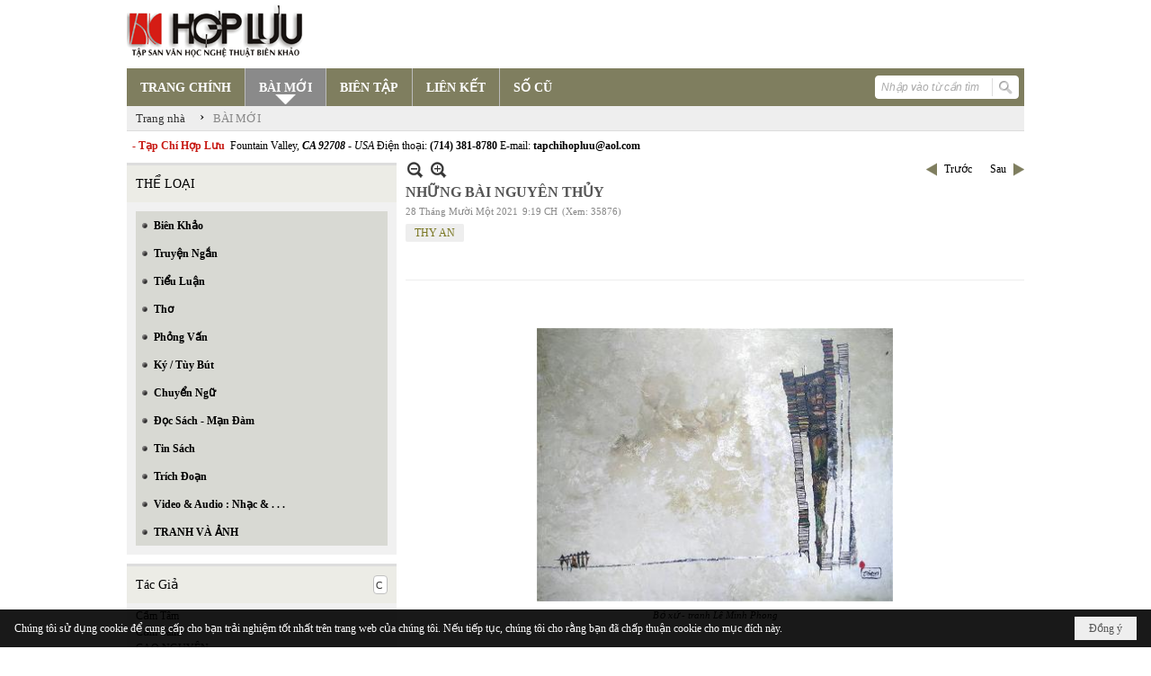

--- FILE ---
content_type: text/html; charset=utf-8
request_url: https://hopluu.net/p121a3763/17/nhung-bai-nguyen-thuy
body_size: 16588
content:
<!DOCTYPE html><html lang="vi-VN" data-culture="vi-VN" itemscope itemtype="http://schema.org/WebPage"><head><title>NHỮNG BÀI NGUYÊN THỦY</title><meta http-equiv="Content-Type" content="text/html; charset=utf-8"><meta name="viewport" content="width=device-width, initial-scale=1.0, maximum-scale=5"><meta name="format-detection" content="telephone=no"><link href="https://hopluu.net/rss/121/bai-moi" rel="alternate" title="Hợp Lưu - BÀI MỚI [RSS]" type="application/rss+xml"><meta id="mt_description" itemprop="description" content="nguyên thủy là tiếng nói êm đềm /
của hoa mùa xuân hé nụ /
đầu ngày chưa ai hái /
lời của trái tim buổi sáng thức dậy /
thèm nghe một dịu dàng bên tai"><meta id="mt_entitypage" itemprop="mainEntityOfPage" content="/"><meta property="og:type" content="article"><meta property="og:site_name" content="Hợp Lưu"><meta property="og:url" content="https://hopluu.net/a3763/nhung-bai-nguyen-thuy"><meta itemprop="og:headline" content="NHỮNG BÀI NGUYÊN THỦY"><meta itemprop="og:description" content="nguyên thủy là tiếng nói êm đềm /
của hoa mùa xuân hé nụ /
đầu ngày chưa ai hái /
lời của trái tim buổi sáng thức dậy /
thèm nghe một dịu dàng bên tai"><meta property="og:image" content="https://hopluu.net/images/file/05B2uVuA1wgBAMRu/w600/bo-xu-le-minh-phong.jpg"><meta property="og:title" content="NHỮNG BÀI NGUYÊN THỦY"><meta property="og:description" content="nguyên thủy là tiếng nói êm đềm /
của hoa mùa xuân hé nụ /
đầu ngày chưa ai hái /
lời của trái tim buổi sáng thức dậy /
thèm nghe một dịu dàng bên tai"><meta name="twitter:card" content="summary"><meta name="twitter:url" content="https://hopluu.net/a3763/nhung-bai-nguyen-thuy"><meta name="twitter:title" content="NHỮNG BÀI NGUYÊN THỦY"><meta name="twitter:description" content="nguyên thủy là tiếng nói êm đềm /
của hoa mùa xuân hé nụ /
đầu ngày chưa ai hái /
lời của trái tim buổi sáng thức dậy /
thèm nghe một dịu dàng bên tai"><meta name="twitter:image" content="https://hopluu.net/images/file/05B2uVuA1wgBAMRu/w600/bo-xu-le-minh-phong.jpg"><meta name="author" content="Hợp Lưu"><meta name="keywords" content="THY AN"><meta name="description" content="nguyên thủy là tiếng nói êm đềm
của hoa mùa xuân hé nụ
đầu ngày chưa ai hái
lời của trái tim buổi sáng thức dậy
thèm nghe một dịu dàng bên tai

"><link href="/content/themes/owner/hopluu_net/css/BQC5AGV9Lsi1YRb8Wf1SWJKYUPVZ_VJYkphQ9SzGV-3wS2IF.fcss" rel="preload" as="style"><link href="/content/plugins/nv3_plg_sd_Lightbox2/lightbox2/css/AQBAACCTVQs-reU0SGpjLUnSGZdIamMtSdIZlyCTVQs-reU0.fcss" rel="preload" as="style"><link href="/content/themes/owner/hopluu_net/css/AQAgAOTWN-8wREMt4d-LQPPfvuvh34tA89--6-TWN-8wREMt.fcss" rel="preload" as="style"><link href="/content/themes/owner/hopluu_net/css/DgD4AgFlTWX9XRHTwIpnxUQx7PDAimfFRDHs8DZ3Zr8Ih9Et.fcss" rel="preload" as="style"><link href="/content/themes/owner/hopluu_net/browser/AwBPALJQFMB8bo8nFTI-pwDue28VMj6nAO57b91s552R0fFA.fcss" rel="preload" as="style"><link href="/content/themes/owner/hopluu_net/css/BQC5AGV9Lsi1YRb8Wf1SWJKYUPVZ_VJYkphQ9SzGV-3wS2IF.fcss" rel="stylesheet" type="text/css"><link href="/content/plugins/nv3_plg_sd_Lightbox2/lightbox2/css/AQBAACCTVQs-reU0SGpjLUnSGZdIamMtSdIZlyCTVQs-reU0.fcss" rel="stylesheet" type="text/css"><link href="/content/themes/owner/hopluu_net/css/AQAgAOTWN-8wREMt4d-LQPPfvuvh34tA89--6-TWN-8wREMt.fcss" rel="stylesheet" type="text/css"><link href="/content/themes/owner/hopluu_net/css/DgD4AgFlTWX9XRHTwIpnxUQx7PDAimfFRDHs8DZ3Zr8Ih9Et.fcss" rel="stylesheet" type="text/css"><link href="/content/themes/owner/hopluu_net/browser/AwBPALJQFMB8bo8nFTI-pwDue28VMj6nAO57b91s552R0fFA.fcss" rel="stylesheet" type="text/css"><noscript><link type="text/css" rel="stylesheet" href="/content/themes/owner/hopluu_net/css/AQAmAINPjKIJW47QTE4han0uQxpMTiFqfS5DGoNPjKIJW47Q.fcss"></noscript><link rel="canonical" href="https://hopluu.net/a3763/nhung-bai-nguyen-thuy"><link rel="icon" sizes="192x192" href="https://hopluu.net/images/file/79wXSyMa0wgBAhtR/web-app-icon-hop-luu-144x144.png"><link rel="icon" sizes="128x128" href="https://hopluu.net/images/file/79wXSyMa0wgBAhtR/w150/web-app-icon-hop-luu-144x144.png"><link rel="apple-touch-icon" href="https://hopluu.net/images/file/79wXSyMa0wgBAhtR/web-app-icon-hop-luu-144x144.png"><link rel="apple-touch-icon" sizes="76x76" href="https://hopluu.net/images/file/79wXSyMa0wgBAhtR/w100/web-app-icon-hop-luu-144x144.png"><link rel="apple-touch-icon" sizes="120x120" href="https://hopluu.net/images/file/79wXSyMa0wgBAhtR/w150/web-app-icon-hop-luu-144x144.png"><link rel="apple-touch-icon" sizes="152x152" href="https://hopluu.net/images/file/79wXSyMa0wgBAhtR/web-app-icon-hop-luu-144x144.png"><meta name="apple-mobile-web-app-title" content="HOP&#32;LUU"><meta name="application-name" content="HOP&#32;LUU"><link rel="shortcut icon" type="image/x-icon" href="https://hopluu.net/images/file/bl8cL-GT0QgBAsgR/favourite.png"><script id="script_loader_init">document.cookie='fn_screen='+window.innerWidth+'x'+window.innerHeight+'; path=/';if(!$)var _$=[],_$$=[],$=function(f){_$.push(f)},js_loader=function(f){_$$.push(f)}</script><script>(function(){var l=window.language,a={"message":"Thông báo","ok":"Đồng ý","cancel":"Hủy lệnh","close":"Đóng lại","enable_cookie":"Trình duyệt của bạn đã tắt cookie. Hãy chắc chắn rằng cookie được bật và thử lại.","":""};if(!l){l=window.language={}}for(var n in a){if(!l[n])l[n]=a[n]}})()</script><style>
body {}
body, html, table, td, input, select, option, textarea { font-family: tahoma; color: #000; }
a, a:visited, a:active, a:focus { color: #000; }
.pcp_paging a { background: #7F7E5F; border: 0 none; }
.cmm_list_container .cmm_list_paging .next a,
.cmm_list_container .cmm_item .cmm_head .cmm_name,
.nw_datepicker .ui-datepicker .ui-datepicker-calendar .ui-state-default { color: #333; }
.cmm_list_container .cmm_item .cmm_head .cmm_group { background: #ccc; }
.nw_box_list_tab_title .tab { border: 1px solid transparent; }
.nw_box_list_tab_title .tab.active { background: #F1F1F1; border: 1px solid #ccc; border-left: 0 none; border-right: 0 none; border-radius: 0 0 0 0; -moz-border-radius: 0 0 0 0; -webkit-border-radius: 0 0 0 0; color: #333; }
.nw_box_list_tab_title .tab.active a { color: #000; }
.nw_boxing .nw_boxing_title { background: #ecece6; font-size: 14px; font-weight: normal; font-family: tahoma; color: #000; padding: 10px !important; border-top: 3px solid #ddd; border-bottom: 0 none; }
.nw_boxing .nw_boxing_content {background: #f1f1f1;}
.nw_boxing .nw_boxing_title a { color: #000; font-weight: normal; }
.pqtq_parentnews .pl_title:before { background: url("/images/file/HGYGdCuk0QgBAKFl/icon-news.jpg") no-repeat scroll left center rgba(0, 0, 0, 0);color: transparent;content: "■";padding-right: 20px; font-size: 15px; vertical-align: 0; }
.pqtq_parentnews .pl_atitle { color: #844703; }
.pqtq_parentnews .pl_atitle:hover { text-decoration: underline; }
.pqtq_parentnews .pl_content_first .pl_readmore a { color: #f00; }
.pl_list .pl_readmore a:after,
.pqtq_parentnews .pl_content_first .pl_readmore a:after { content: ">>"; color: #f00; padding: 0 0 0 5px; }
.pqtq_parentnews .pl_content_first .pl_atitle { color: #000; }
.pqtq_parentnews .pl_content_first .pl_atitle:hover { text-decoration: underline; }
.nw_menu_vertical .liMenu .aMenu { color: #000; font-weight: bold; }
.nw_menu_horizontal > .nw_menu_root > .ulMenu_0 > .liMenu.liMenuActive > .aMenu { background: url("/images/file/LFsdDy-k0QgBAvkW/icoselected.png") no-repeat scroll center 95% #8a8a8a; }
.nw_menu_horizontal .liMenu .aMenu { font-weight: bold; font-size: 14px; }
.nw_adspot div { text-overflow:initial !important; }
#adv_right_scroll.scrolled{position:absolute;left:0;width: 100%;}
	.visible-mobile{display:none !important}
	.visible-tablet{display:none !important}
	.visible-classic{display:none !important}
</style><style>.nw_pagepost_hascontent_visible{display:block}.nw_pagepost_hascontent_hidden{display:none}</style></head><body class="lang_vi  css_device_Modern"><div id="meta_publisher" itemprop="publisher" itemscope itemtype="https://schema.org/Organization"><div itemprop="logo" itemscope itemtype="https://schema.org/ImageObject"><meta itemprop="url" content="https://hopluu.net/images/file/8visqtKT0QgBAIZr/logo-hopluu.png"><meta itemprop="width" content="207"><meta itemprop="height" content="66"></div><meta itemprop="name" content="Hợp&#32;Lưu"><meta itemprop="url" content="https://hopluu.net/"></div><div class="bg_body_head"><div></div></div><div class="bg_body"><div id="nw_root" class="nw_root"><div class="nw_lym_area nw_lym_container"><div class="nw_lym_row" style="position:&#32;relative;" data-name="Row" id="nwwg_17" data-wid="17"><div class="nw_lym_content"><div class="nw_widget" data-name="Logo" id="nwwg_47" data-wid="47"><div class="nw_boxing_padding nw_adspot nw_ver_adspotgroup" id="adspotgroup_id__47"><div class="nw_ver_adspotgroup_h"><div id="adspot_id__1"><div data-load="1"><a target="_self" href="/p119/"><img data-info="207,66" style="float: left; margin: 5px 5px 5px 0px; display: block;" src="/images/file/8visqtKT0QgBAIZr/logo-hopluu.png" height="66" width="207" ></a><a target="_self" href="/p119/"></a><a target="_self" href="/p101/"></a></div><div class="clear"></div></div></div></div></div><div class="nw_widget" data-name="Danh&#32;mục" id="nwwg_42" data-wid="42"><div class="nw_menu_horizontal nw_menu_popup"><div class="nw_boxing_padding nw_menu_container nw_menu_root"><ul class="ulMenu ulMenu_0"><li class="liMenu liMenuFirst"><a tabindex="0" class="aMenu" href="/" title="TRANG CHÍNH"><span class="nw_menu_text">TRANG CHÍNH</span></a></li><li class="liMenu liMenuActive liMenuHold"><a tabindex="0" class="aMenu" href="/p121/bai-moi" title="BÀI MỚI"><span class="nw_menu_text">BÀI MỚI</span></a></li><li class="liMenu"><a tabindex="0" class="aMenu" href="/p120/bien-tap" title="BIÊN TẬP"><span class="nw_menu_text">BIÊN TẬP</span></a></li><li class="liMenu"><a tabindex="0" class="aMenu" href="/p124/lien-ket" title="LIÊN KẾT"><span class="nw_menu_text">LIÊN KẾT</span></a></li><li class="liMenu liMenuLast"><a tabindex="0" class="aMenu" href="/p122/so-cu" title="SỐ CŨ"><span class="nw_menu_text">SỐ CŨ</span></a></li></ul><div class="clear"></div></div></div></div><div class="nw_widget" style="float:&#32;right;&#32;margin-top:&#32;-34px;&#32;margin-right:&#32;6px;&#32;width:&#32;160px;" data-name="Tìm&#32;kiếm" id="nwwg_55" data-wid="55"><div class="nw_boxing_padding"><div class="nw_search"><form action="/search" method="get"><input type="hidden" value="L3AxMjFhMzc2My8xNy9uaHVuZy1iYWktbmd1eWVuLXRodXk" name="r" > <input id="search_k" name="k" maxlength="48" class="textbox nw_search_txt" type="text" placeholder="Nhập vào từ cần tìm" > <input class="button nw_search_btn" type="submit" value="Tìm kiếm" > <label for="search_k" style="position: absolute; top: -5000px; left: -5000px; z-index:-1">Search</label><div class="clear"></div></form></div></div></div><div class="nw_widget" style="border-bottom:&#32;1px&#32;solid&#32;#ddd;" data-name="Điều&#32;hướng" id="nwwg_1107" data-wid="1107"><div class="nw_navigator" role="navigation" aria-label="Điều hướng"><ul class="ulNav"><li class="liNav liHome"><a class="aNav" href="/"><span class="aNavText">Trang nhà</span></a></li><li class="liSeperator">›</li><li class="liNav liNavFirst liNavLast liNavActive"><a class="aNav" href="/p121/bai-moi" title="BÀI MỚI"><span class="aNavText">BÀI MỚI</span></a></li></ul><div class="clear"></div></div></div><div class="nw_widget" style="margin:&#32;7px&#32;0;" data-name="Chữ&#32;chạy&#32;ngang" id="nwwg_78" data-wid="78"><div class="nw_boxing_padding nw_adspot nw_random_adspotgroup" id="adspotgroup_id__78" data-effect="continous" data-time="46000" data-duration="600" data-hover="1"><div id="adspot_id__6" class="advcurrent"><div data-load="1"><div style="display: inline-block;"><span style="color: #c71913; font-weight: bold;">&nbsp; - Tạp Chí Hợp Lưu&nbsp;</span>&nbsp;Fountain Valley, <span style="font-style: italic;"><span style="font-weight: bold;">CA 92708&nbsp;</span>- USA</span> Điện thoại: <span style="font-weight: bold;">(714) 381-8780</span> E-mail: <span style="font-weight: bold;">tapchihopluu@aol.com</span></div></div><div class="clear"></div></div></div></div><div class="clear"></div></div></div><div class="nw_lym_row" data-name="Trang&#32;nhà" id="tb_center" data-wid="1243"><div class="nw_lym_area"><div class="nw_lym_row" data-name="Row" id="nwwg_1244" data-wid="1244"><div class="nw_lym_area"><div class="nw_lym_col col-lg-3" style="width:310px;position:relative" data-name="Left" id="tg_right_bar" data-wid="1245"><div class="nw_lym_area"><div class="nw_lym_row" data-name="Row" id="nwwg_1247" data-wid="1247"><div class="nw_lym_content"><div class="nw_widget" style="margin-top:&#32;3px;" data-name="THỂ&#32;LOẠI" id="nwwg_41" data-wid="41"><div class="nw_boxing"><div class="nw_boxing_title">THỂ LOẠI</div><div class="nw_boxing_content"><div class="nw_menu_vertical nw_menu_popup"><div class="nw_boxing_padding nw_menu_container nw_menu_root"><ul class="ulMenu ulMenu_0"><li class="liMenu liMenuFirst"><a tabindex="0" class="aMenu" href="/p128/bien-khao" title="Biên Khảo"><span class="nw_menu_text">Biên Khảo</span></a></li><li class="liMenu"><a tabindex="0" class="aMenu" href="/p129/truyen-ngan" title="Truyện Ngắn"><span class="nw_menu_text">Truyện Ngắn</span></a></li><li class="liMenu"><a tabindex="0" class="aMenu" href="/p130/tieu-luan" title="Tiểu Luận"><span class="nw_menu_text">Tiểu Luận</span></a></li><li class="liMenu"><a tabindex="0" class="aMenu" href="/p133/tho" title="Thơ"><span class="nw_menu_text">Thơ</span></a></li><li class="liMenu"><a tabindex="0" class="aMenu" href="/p131/phong-van" title="Phỏng Vấn"><span class="nw_menu_text">Phỏng Vấn</span></a></li><li class="liMenu"><a tabindex="0" class="aMenu" href="/p132/ky-tuy-but" title="Ký / Tùy Bút"><span class="nw_menu_text">Ký / Tùy Bút</span></a></li><li class="liMenu"><a tabindex="0" class="aMenu" href="/p135/chuyen-ngu" title="Chuyển Ngữ"><span class="nw_menu_text">Chuyển Ngữ</span></a></li><li class="liMenu"><a tabindex="0" class="aMenu" href="/p137/doc-sach-man-dam" title="Đọc Sách - Mạn Đàm"><span class="nw_menu_text">Đọc Sách - Mạn Đàm</span></a></li><li class="liMenu"><a tabindex="0" class="aMenu" href="/p136/tin-sach" title="Tin Sách"><span class="nw_menu_text">Tin Sách</span></a></li><li class="liMenu"><a tabindex="0" class="aMenu" href="/p134/trich-doan" title="Trích Đoạn"><span class="nw_menu_text">Trích Đoạn</span></a></li><li class="liMenu"><a tabindex="0" class="aMenu" href="/p138/video-audio-nhac" title="Video &amp; Audio : Nhạc &amp; . . ."><span class="nw_menu_text">Video &amp; Audio : Nhạc &amp; . . .</span></a></li><li class="liMenu liMenuLast"><a tabindex="0" class="aMenu" href="/p3990/tranh-va-anh" title="TRANH VÀ ẢNH"><span class="nw_menu_text">TRANH VÀ ẢNH</span></a></li></ul><div class="clear"></div></div></div></div></div></div><div class="nw_widget" data-name="Tác&#32;Giả" id="nwwg_95" data-wid="95"><div class="nw_boxing"><div class="nw_boxing_title"><div class="nw_author_alphabet"><select id="nw_author_alphabet_95" class="select"><option>A</option><option>Â</option><option>Ả</option><option>B</option><option>C</option><option>D</option><option>Đ</option><option>E</option><option>F</option><option>G</option><option>H</option><option>I</option><option>J</option><option>K</option><option>L</option><option>M</option><option>N</option><option>O</option><option>P</option><option>Q</option><option>R</option><option>S</option><option>T</option><option>U</option><option>V</option><option>X</option><option>Y</option></select></div>Tác Giả</div><div class="nw_boxing_content"><div class="nw_author_alphabet_list" id="nw_author_alphabet_95_con" data-href="/author/post?r=L3AxMjFhMzc2My8xNy9uaHVuZy1iYWktbmd1eWVuLXRodXk"></div><script>$(function(){var n = "#nw_author_alphabet_95", c = $(n).children(), h = $(n + '_con').attr('data-href'); $(n).val($(c[nw.random(0,c.length-1)]).text()).change(function(){$.post('/cmd/authorch', {c:$(n).val()}, function(d){$(n + '_con').html(d).find('a').each(function(){$(this).attr('href', h + '&a=' + $(this).attr('data-aid')) }); }); }).change(); }) </script></div></div></div><div class="nw_widget" data-name="Tìm&#32;đọc" id="nwwg_1124" data-wid="1124"><div class="nw_boxing"><div class="nw_boxing_title">Tìm đọc</div><div class="nw_boxing_content"><div class="nw_boxing_padding nw_adspot nw_ver_adspotgroup" id="adspotgroup_id__1124"><div class="nw_ver_adspotgroup_h"><div id="adspot_id__7"><div class="nw_async noscript" data-type="adspot" data-src="/banner/7/637565588459441784/635230020230823001"><noscript><iframe title="adv" class="adspot_iframe" src="/banner/7/637565588459441784/635230020230823001" style="border:0"></iframe></noscript></div><div class="clear"></div></div></div></div></div></div></div><div class="clear"></div></div></div><div class="nw_lym_row" data-name="Row" id="adv_right_scroll" data-wid="1248"><div class="nw_lym_content"><div class="nw_widget" data-name="Adv&#32;Scroll" id="nwwg_1227" data-wid="1227"><script type="text/javascript">$(function () {if (BROWSER.Mobile || BROWSER.Tablet) return; var tg_right = $('#tg_right_bar'), tg_adv = $('#adv_right_scroll'), is_advscroll = 0, tb_tmp = $('<div></div>').insertBefore(tg_adv).hide(); var flag = false, w = $(window), f = function () {var y = w.scrollTop(), yT = $(document).innerHeight() - w.innerHeight(); if (tg_adv.length) {if (!is_advscroll) is_advscroll = tg_adv.offset().top; var oF = tg_right.offset(), cT = oF.top, rH = $('#tb_center').height() + cT; if (y > is_advscroll) {var hT = tg_adv.height(); tb_tmp.show().height(hT); if (y + hT > rH) {tg_adv.addClass('scrolled').css('top', rH - hT - cT); } else {tg_adv.addClass('scrolled').css('top', y - cT); } } else if (is_advscroll) {is_advscroll = 0; tb_tmp.hide(); tg_adv.removeClass('scrolled'); } } }; f(); w.scroll(f).resize(f); }); </script></div><div class="clear"></div></div></div><div class="clear"></div></div><div class="clear"></div></div><div class="nw_lym_col col-lg-9" style="width:698px" data-name="Zone" id="nwwg_1246" data-wid="1246"><div class="nw_lym_content"><div class="nw_widget" data-name="Content" id="nwwg_25" data-wid="25"><div role="article" itemscope itemtype="http://schema.org/Article" itemref="meta_publisher mt_entitypage"><a id="pDetail" rel="nofollow" href="/a3763/nhung-bai-nguyen-thuy" title="NHỮNG&#32;BÀI&#32;NGUYÊN&#32;THỦY" itemprop="url"></a><div class="nw_post_detail_container nw_post_detail_container_brief"><div class="nw_post_detail pd_printable" id="pd_detail_3763"><div id="dltp_image" itemprop="image" itemscope itemtype="https://schema.org/ImageObject"><meta itemprop="url" content="/images/file/05B2uVuA1wgBAMRu/bo-xu-le-minh-phong.jpg"><meta itemprop="width" content="960"><meta itemprop="height" content="737"></div><div class="pd_header"><div class="pd_header_content"><div class="pd_tools pd_tools_top"><div class="pd_nextback"><a class="prevpost" href="/p121a3764/17/giac-mo-ra-dong" title="Trước"><span class="icon"></span>Trước</a><a class="nextpost" href="/p121a3762/17/ky-su-mien-dong-bac-3-" title="Sau"><span class="icon"></span>Sau</a></div><div class="pd_zoom noscript"><a class="zoomin" title="Thu nhỏ" onclick="return news.zoomin()"><span class="icon"></span></a><a class="zoomout" title="Phóng to" onclick="return news.zoomout()"><span class="icon"></span></a></div><div class="clear"></div></div><div class="pd_title"><h1 id="dltp_name" itemprop="name headline">NHỮNG BÀI NGUYÊN THỦY</h1></div><div class="pd_info"><span class="pd_date">28 Tháng Mười Một 2021</span><span class="pd_time">9:19 CH</span><span class="pd_view">(Xem: 35876)</span><time id="dltp_date" itemprop="datePublished dateModified" datetime="2021-11-28"></time></div><ul class="pd_author"><li class="title">Tác giả :</li><li class="item" itemprop="author"><a title="THY&#32;AN" href="/author/post/1643/1/thy-an">THY&#32;AN</a></li><li class="clear"></li></ul><div class="noscript nw_addthis_container nw_addthis_container_16" data-html="&lt;div addthis:url=&quot;https://hopluu.net/a3763/nhung-bai-nguyen-thuy&quot; addthis:title=&quot;NHỮNG BÀI NGUYÊN THỦY&quot; addthis:description=&quot;nguyên thủy là tiếng nói êm đềm /
của hoa mùa xuân hé nụ /
đầu ngày chưa ai hái /
lời của trái tim buổi sáng thức dậy /
thèm nghe một dịu dàng bên tai&quot; class=&quot;addthis_toolbox addthis_default_style addthis_16x16_style&quot;&gt;&lt;a class=&quot;addthis_button_facebook&quot;&gt;&lt;/a&gt;&lt;a class=&quot;addthis_button_twitter&quot;&gt;&lt;/a&gt;&lt;a class=&quot;addthis_button_compact&quot;&gt;&lt;/a&gt;&lt;/div&gt;"></div><div class="clear"></div></div></div><div class="pd_description nw_zoomcontent normal"><div><div itemprop="description"><br ><br ><div><div class="nw_image" style="margin: 5px auto; float: none; width: 400px; display: block; clear: both;"><a href="/images/file/05B2uVuA1wgBAMRu/bo-xu-le-minh-phong.jpg" data-lightbox="lightbox" data-title="bỏ xứ - le minh phong"><img src="/images/site/blank.png" class="nw-img-responsive imglazy imgcontent" style="float: none; clear: both; border-width: 0px;" data-info="960,737" width="400" height="307" alt="bỏ xứ - le minh phong" title="bỏ xứ - le minh phong" data-original="/images/file/05B2uVuA1wgBAMRu/w400/bo-xu-le-minh-phong.jpg"><noscript><img src="/images/file/05B2uVuA1wgBAMRu/w400/bo-xu-le-minh-phong.jpg" class="nw-img-responsive" style="float: none; clear: both; border-width: 0px;" data-info="960,737" width="400" height="307" alt="bỏ xứ - le minh phong" title="bỏ xứ - le minh phong"></noscript></a><div class="nw_image_caption" style="text-align: center; font-style: italic; font-size: 11px;">Bỏ xứ - tranh Lê Minh Phong</div></div></div><div></div><div><p>&nbsp;</p><p>&nbsp;</p><p>&nbsp;</p><p align="right"><span style="font-weight: bold; font-size: 16px;">Thy An&nbsp;</span> &nbsp; &nbsp;</p><p align="right"><span style="font-size: 24px;">NHỮNG BÀI NGUYÊN THỦY</span>&nbsp; &nbsp;&nbsp;</p><p>&nbsp;</p><p><span style="font-weight: bold; font-size: 16px;">Thy An</span></p><p><span style="font-size: 24px;">NGUYÊN THỦY</span></p><p>&nbsp;</p><p><span style="font-size: 24px;">n</span>guyên thủy là tiếng nói êm đềm</p><p>của hoa mùa xuân hé nụ</p><p>đầu ngày chưa ai hái</p><p>lời của trái tim buổi sáng thức dậy</p><p>thèm nghe một dịu dàng bên tai</p><p>&nbsp;</p><p>nguyên thủy là kêu gọi trở về</p><p>nơi cánh đồng của những trong lành tươi mát</p><p>chưa nảy sinh những dị biệt</p><p><i>chân đi trên phù sa</i></p><p><i>ướt những tấm lòng xanh ngát bao la</i></p><p>&nbsp;</p><p>nguyên thủy là màu sắc bức tranh</p><p>treo giữa cuộc đời</p><p>bên sáng bên tối</p><p>đôi khi là nghi hoặc</p><p>mong chờ được thánh hóa bởi niềm vui</p><p>&nbsp;</p><p><i>nguyên thủy là đêm hào sảng</i></p><p><i>ngày tâm giao nhìn trăng tàn</i></p><p><i>địa cầu sóng sánh đáy ly</i></p><p>chiếc ghế lung lay không vững</p><p>chỉ có ánh mắt thật sự trao nhau</p><p>&nbsp;</p><p>nguyên thủy là bầu trời đầy sao</p><p>nhắc nhở sự bền bỉ của ánh sáng</p><p>triệu năm không phai nhạt</p><p><i>chiếu lên mặt gầy và tóc bạc</i></p><p><i>ân cần tìm nhau góc thiên thu</i></p><p>&nbsp;</p><p><span style="font-weight: bold;"><i>thy an</i></span></p><p>&nbsp;</p><p>&nbsp;</p><p><span style="font-size: 24px;">NGỰC ĐỒI CẢNH THƠ</span></p><p>&nbsp;</p><p><span style="font-size: 24px;">t</span>ừ khoảng trống giữa hai hàng cây</p><p>ánh sáng đỏ hoàng hôn ái ngại</p><p>chiếu lên nóc những ngôi nhà xám</p><p>chứng tích mấy khoảng đời đam mê</p><p>&nbsp;</p><p>gặp nhau đầy thanh hương cám dỗ</p><p>chui vào ngõ ngách không lối thoát</p><p>tâm thức chạy vòng vo kiệt lực</p><p>đắm say trong sắc lụy duyên tình</p><p>&nbsp;</p><p>nguồn vô tận rót chút hạnh phúc</p><p>như ân huệ trời ban bất chợt</p><p>đam mê xô ngã thân xác mệt</p><p>nhịp thở cuồng si mặt ngu ngơ</p><p>&nbsp;</p><p>nụ cười vu vơ câu vọng động</p><p>ngực đồi xanh mướt hé cảnh thơ</p><p>gục đầu mơ tưởng dòng sữa ấm</p><p>kiều nữ mỹ nhân hiện mấy bờ</p><p>&nbsp;</p><p>run tay thấm lòng theo nhịp thở</p><p>vài nét hạ vàng nở bên song…</p><p>&nbsp;</p><p><span style="font-weight: bold;">thy an</span></p><p>&nbsp;</p><p>&nbsp;</p><p>&nbsp;</p><p><span style="font-size: 24px;">NHỚ CÁC BẠN ĐÃ ĐI XA</span></p><p>&nbsp;</p><p><span style="font-size: 24px;">n</span>gày bạn rời thành phố</p><p>mang theo giấc mơ rạn nứt</p><p>bao nhiêu hình ảnh nhảy múa trên bàn</p><p>đêm qua&nbsp;:</p><p>những chiếc ly còn vương miếng rượu</p><p>những mảnh khăn còn ướt cơm canh</p><p>mà hôm nay&nbsp;:</p><p>chiếc xe nhỏ đã đưa bạn đi</p><p>sang bên kia thế giới</p><p>trời đất dậy sương như muốn ngăn nước mắt chia xa</p><p>&nbsp;</p><p>cõi vĩnh hằng vẽ ra nhiều khuôn mặt thân thiết</p><p>mất mát làm con người gần nhau</p><p>buổi chiều lặng lẽ nhìn lên đồi núi</p><p>rơi xuống niềm vui hiếm hoi</p><p>những điều tốt lành cùng nhắc lại</p><p>lần cuối cùng</p><p>vẫy tay</p><p>mắt lệ không lời</p><p>&nbsp;</p><p>rồi những bận rộn áo cơm</p><p>sẽ làm khoảng cách dài ra</p><p>quên lãng sẽ là điều không cưỡng được</p><p>những ký ức sẽ mong manh ngày tháng</p><p>thời gian đi qua theo chu kỳ đất trời</p><p>bạn bè cát bụi tường rêu</p><p>về đâu đó</p><p>đêm vô thanh xướng danh</p><p>mưa lạnh…</p><p>&nbsp;</p><p><span style="font-weight: bold;"><i>thy an</i></span></p><p><i>nhớ các bạn đã đi xa, đặc biệt VNT</i></p><p><i>&nbsp;</i></p><p><i>&nbsp;</i></p><p><i>&nbsp;</i></p><p>&nbsp;</p><p>&nbsp;</p><p>&nbsp;</p></div></div><div class="clear"></div></div></div><ul class="pd_tag no_print"><li class="title">Từ khóa :</li><li class="item" itemprop="keywords"><a title="THY&#32;AN" href="/tag/2264/1/thy-an">THY&#32;AN</a></li><li class="clear"></li></ul><div class="pd_footer"><div class="pd_tools pd_tools_bottom"><div class="pd_nextback"><a class="prevpost" href="/p121a3764/17/giac-mo-ra-dong" title="Trước"><span class="icon"></span>Trước</a><a class="nextpost" href="/p121a3762/17/ky-su-mien-dong-bac-3-" title="Sau"><span class="icon"></span>Sau</a></div><div class="pd_prints noscript"><a class="print" href="/print#pd_detail_3763" title="In Trang" target="_blank"><span class="icon"></span>In Trang</a></div></div><div class="clear"></div></div><div class="clear"></div></div></div><div class="nw_forms nw_forms_comment"><div class="nw_boxing"><div class="nw_boxing_title">Gửi ý kiến của bạn</div><div class="nw_boxing_content"><a id="m_cmm_form_a"></a><form id="m_cmm_form" action="/p121a3763/17/nhung-bai-nguyen-thuy#m_cmm_form_a" method="post" autocomplete="off"><div data-valmsg-summary="true" class="validation-summary-valid"><ul><li style="display:none"></li></ul></div><div class="nw_forms_div"><input type="hidden" value="0" name="m_cmm_form_comment_id" id="m_cmm_form_comment_id" aria-labelledby="m_cmm_form_comment_id_label"><div class="nff nff_cmm_content"><div class="nff_field"><div class="nff_content"><textarea spellcheck="false" name="m_cmm_form_comment_content" id="m_cmm_form_comment_content" aria-labelledby="m_cmm_form_comment_content_label" data-val-required="Xin nhập vào ô &quot;Nội dung&quot;" data-val-length-min="10" data-val-length-max="4096" maxlength="4096" data-val-length="Độ dài của ô &quot;Nội dung&quot; không hợp lệ (10 - 4096 ký tự)" data-val="true" tabindex="0" class="textbox"></textarea></div><div class="nff_note"></div><div class="clear"></div></div></div><div class="nff nff_cmm_name"><div class="nff_field"><div class="nff_title" id="m_cmm_form_comment_name_label">Tên của bạn</div><span data-valmsg-replace="true" data-valmsg-for="m_cmm_form_comment_name" class="field-validation-valid"></span><div class="nff_content"><input type="text" spellcheck="false" value="" name="m_cmm_form_comment_name" id="m_cmm_form_comment_name" aria-labelledby="m_cmm_form_comment_name_label" data-val-required="Xin nhập vào ô &quot;Tên của bạn&quot;" data-val-length-min="4" data-val-length-max="64" maxlength="64" data-val-length="Độ dài của ô &quot;Tên của bạn&quot; không hợp lệ (4 - 64 ký tự)" data-val="true" tabindex="0" class="textbox"></div><div class="clear"></div></div></div><div class="nff nff_cmm_email"><div class="nff_field"><div class="nff_title" id="m_cmm_form_comment_email_label">Email của bạn</div><span data-valmsg-replace="true" data-valmsg-for="m_cmm_form_comment_email" class="field-validation-valid"></span><div class="nff_content"><input type="text" spellcheck="false" value="" name="m_cmm_form_comment_email" id="m_cmm_form_comment_email" aria-labelledby="m_cmm_form_comment_email_label" data-val-required="Xin nhập vào ô &quot;Email của bạn&quot;" data-val-length-min="4" data-val-length-max="64" maxlength="64" data-val-length="Độ dài của ô &quot;Email của bạn&quot; không hợp lệ (4 - 64 ký tự)" data-val-regex-pattern="\w+([-+.&#39;]\w+)*@\w+([-.]\w+)*\.\w+([-.]\w+)*" data-val-regex="Địa chỉ email không hợp lệ" data-val="true" tabindex="0" class="textbox"></div><div class="clear"></div></div></div><div class="clear"></div></div><div class="nw_forms_footer"><input type="submit" id="m_cmm_submit" name="m_cmm_submit" value="Gửi" class="button" tabindex="0" > <input type="reset" id="m_cmm_cancel" name="m_cmm_cancel" value="Hủy" class="button" tabindex="0" style="display:none"><input type="submit" id="m_cmm_update" name="m_cmm_submit" value="Cập nhập" class="button" tabindex="0" style="display:none"></div></form></div></div></div></div><div class="nw_post_detail_seperator"></div><a id="plist" title="plist" href="#" rel="nofollow"></a><div class="nw_post_list_container"><div class="nw_post_paging nw_post_paging_top"><div class="paging_full"><a class="firstpage" href="/p121a3763/1/nhung-bai-nguyen-thuy#plist" title="Trang đầu"><span class="icon"></span><span class="text">Trang đầu</span></a><a class="prevpage" href="/p121a3763/16/nhung-bai-nguyen-thuy#plist" title="Trang trước"><span class="icon"></span><span class="text">Trang trước</span></a><a class="pageitem" href="/p121a3763/14/nhung-bai-nguyen-thuy#plist" title="14">14</a><a class="pageitem" href="/p121a3763/15/nhung-bai-nguyen-thuy#plist" title="15">15</a><a class="pageitem" href="/p121a3763/16/nhung-bai-nguyen-thuy#plist" title="16">16</a><a class="pageitem pageactive" href="/p121a3763/17/nhung-bai-nguyen-thuy#plist" title="17">17</a><a class="pageitem" href="/p121a3763/18/nhung-bai-nguyen-thuy#plist" title="18">18</a><a class="pageitem" href="/p121a3763/19/nhung-bai-nguyen-thuy#plist" title="19">19</a><a class="pageitem" href="/p121a3763/20/nhung-bai-nguyen-thuy#plist" title="20">20</a><a class="nextpage" href="/p121a3763/18/nhung-bai-nguyen-thuy#plist" title="Trang sau"><span class="icon"></span><span class="text">Trang sau</span></a><a class="lastpage" href="/p121a3763/277/nhung-bai-nguyen-thuy#plist" title="Trang cuối"><span class="icon"></span><span class="text">Trang cuối</span></a><div class="clear"></div></div></div><div class="nw_post_list"><div class="nw_post_list_brief"><div class="pl_list pl_list_col_1" role="list"><div class="pl_row pl_row_1 pl_row_first"><div class="pl_row_c"><div class="pl_col pl_col_1" style="width:100%" role="listitem"><div role="figure" itemscope itemtype="http://schema.org/Article" data-id="4313" class="pl_content pl_content_first" itemref="meta_publisher mt_entitypage"><div class="pl_thumbnail"><div class="pl_thumbnail_border"><a target="_self" title="25 NĂM – thơ CAO NGUYÊN" class="nw_image" itemprop="url" href="/p121a4313/17/25-nam-tho-cao-nguyen" style="width:120px;"><img class="imglazy" src="/images/site/blank.png" data-original="/images/file/MI3ocB5l3QgBAJ8r/w150/263-3-.jpg" title="263-3-" alt="263-3-" width="120" height="98" data-info="2000,1631"><noscript><img itemprop="thumbnailUrl" src="/images/file/MI3ocB5l3QgBAJ8r/w150/263-3-.jpg" title="263-3-" alt="263-3-" width="120" height="98" data-info="2000,1631"></noscript><div itemprop="image" itemscope itemtype="https://schema.org/ImageObject"><meta itemprop="url" content="/images/file/MI3ocB5l3QgBAJ8r/w150/263-3-.jpg"><meta itemprop="width" content="120"><meta itemprop="height" content="98"></div></a></div></div><div class="pl_title"><h2 itemprop="name headline"><a itemprop="url" target="_self" title="25 NĂM – thơ CAO NGUYÊN" class="pl_atitle" href="/p121a4313/17/25-nam-tho-cao-nguyen">25 NĂM – thơ CAO NGUYÊN</a></h2></div><span class="pl_date">16 Tháng Ba 2025</span><span class="pl_time">11:28 CH</span><span class="pl_view">(Xem: 25008)</span><ul class="pl_author"><li class="item" itemprop="author"><a title="CAO&#32;NGUYÊN" href="/author/post/1588/1/cao-nguyen">CAO&#32;NGUYÊN</a></li></ul><div class="pl_brief" itemprop="description">hai mươi mấy năm trước, /
anh với em cứ nhìn nhau /
anh kể chuyện vô duyên, /
em cười /
em không thích trời mưa /
anh lại ưa ướt át</div><div class="pl_readmore"><a itemprop="url" target="_self" title="25 NĂM – thơ CAO NGUYÊN" href="/p121a4313/17/25-nam-tho-cao-nguyen"><span class="icon"></span>Đọc thêm</a></div><time itemprop="datePublished dateModified" datetime="2025-03-16"></time><div class="clear"></div></div></div></div><div class="clear"></div></div><div class="pl_row pl_row_2"><div class="pl_row_c"><div class="pl_col pl_col_1" style="width:100%" role="listitem"><div role="figure" itemscope itemtype="http://schema.org/Article" data-id="4312" class="pl_content" itemref="meta_publisher mt_entitypage"><div class="pl_thumbnail"><div class="pl_thumbnail_border"><a target="_self" title="MÈO MẸ" class="nw_image" itemprop="url" href="/p121a4312/17/meo-me" style="width:120px;"><img class="imglazy" src="/images/site/blank.png" data-original="/images/file/hKrRCIBj3QgBAE5i/w150/meo-me-va-meo-con.jpg" title="meo-me-va-meo-con" alt="meo-me-va-meo-con" width="120" height="80" data-info="1024,680"><noscript><img itemprop="thumbnailUrl" src="/images/file/hKrRCIBj3QgBAE5i/w150/meo-me-va-meo-con.jpg" title="meo-me-va-meo-con" alt="meo-me-va-meo-con" width="120" height="80" data-info="1024,680"></noscript><div itemprop="image" itemscope itemtype="https://schema.org/ImageObject"><meta itemprop="url" content="/images/file/hKrRCIBj3QgBAE5i/w150/meo-me-va-meo-con.jpg"><meta itemprop="width" content="120"><meta itemprop="height" content="80"></div></a></div></div><div class="pl_title"><h2 itemprop="name headline"><a itemprop="url" target="_self" title="MÈO MẸ" class="pl_atitle" href="/p121a4312/17/meo-me">MÈO MẸ</a></h2></div><span class="pl_date">14 Tháng Ba 2025</span><span class="pl_time">10:12 CH</span><span class="pl_view">(Xem: 15029)</span><ul class="pl_author"><li class="item" itemprop="author"><a title="THÁI&#32;THANH" href="/author/post/1646/1/thai-thanh">THÁI&#32;THANH</a></li></ul><div class="pl_brief" itemprop="description">Người ta thường ví Mèo như một người phụ nữ, bởi Mèo có vẻ nhẹ nhàng nhỏ nhẻ từ cách ăn, cách ngủ cả đến lúc Mèo gần gũi, nũng nịu bên chủ để được che chở vuốt ve. / Tôi không thích Mèo và không bao giờ có ý nghĩ là mình sẽ nuôi Mèo. Tôi cho rằng cái cách dịu dàng của Mèo như một sự dối trá ẩn sau cái ác. Bởi lẽ lúc nhỏ, tôi đã từng chứng kiến và xót đau khi cái lũ mèo nhà hàng xóm xé tan xác ăn thịt mấy con chim bồ câu nhà mình nuôi. Nửa đêm khuya khắc tôi hay bị thức giấc vì tiếng kêu, tiếng chạy đuổi nhau trên mái tôn nhà ông Lý sát cạnh nhà mình, nghe bắt rợn người. Và có lẽ vì Mèo nó có cái vẻ yểu điệu, dịu dàng tương phản với cái vẻ thô thô, cứng ngắt của tôi nên tôi ghét nó...</div><div class="pl_readmore"><a itemprop="url" target="_self" title="MÈO MẸ" href="/p121a4312/17/meo-me"><span class="icon"></span>Đọc thêm</a></div><time itemprop="datePublished dateModified" datetime="2025-03-14"></time><div class="clear"></div></div></div></div><div class="clear"></div></div><div class="pl_row pl_row_3"><div class="pl_row_c"><div class="pl_col pl_col_1" style="width:100%" role="listitem"><div role="figure" itemscope itemtype="http://schema.org/Article" data-id="4311" class="pl_content" itemref="meta_publisher mt_entitypage"><div class="pl_thumbnail"><div class="pl_thumbnail_border"><a target="_self" title="HUỲNH LIỄU NGẠN &amp; LỤC BÁT VỀ HUẾ" class="nw_image" itemprop="url" href="/p121a4311/17/huynh-lieu-ngan-luc-bat-ve-hue" style="width:120px;"><img class="imglazy" src="/images/site/blank.png" data-original="/images/file/2UnWb3lj3QgBAAQl/w150/tranh-le-minh-phong-khuc-nhac.jpg" title="tranh-le-minh-phong-khuc-nhac" alt="tranh-le-minh-phong-khuc-nhac" width="120" height="158" data-info="1552,2048"><noscript><img itemprop="thumbnailUrl" src="/images/file/2UnWb3lj3QgBAAQl/w150/tranh-le-minh-phong-khuc-nhac.jpg" title="tranh-le-minh-phong-khuc-nhac" alt="tranh-le-minh-phong-khuc-nhac" width="120" height="158" data-info="1552,2048"></noscript><div itemprop="image" itemscope itemtype="https://schema.org/ImageObject"><meta itemprop="url" content="/images/file/2UnWb3lj3QgBAAQl/w150/tranh-le-minh-phong-khuc-nhac.jpg"><meta itemprop="width" content="120"><meta itemprop="height" content="158"></div></a></div></div><div class="pl_title"><h2 itemprop="name headline"><a itemprop="url" target="_self" title="HUỲNH LIỄU NGẠN &amp; LỤC BÁT VỀ HUẾ" class="pl_atitle" href="/p121a4311/17/huynh-lieu-ngan-luc-bat-ve-hue">HUỲNH LIỄU NGẠN &amp; LỤC BÁT VỀ HUẾ</a></h2></div><span class="pl_date">14 Tháng Ba 2025</span><span class="pl_time">9:07 CH</span><span class="pl_view">(Xem: 16856)</span><ul class="pl_author"><li class="item" itemprop="author"><a title="Huỳnh&#32;Liễu&#32;Ngạn" href="/author/post/1668/1/huynh-lieu-ngan">Huỳnh&#32;Liễu&#32;Ngạn</a></li><li class="sep">, </li><li class="item" itemprop="author"><a title="tranh&#32;Lê&#32;Minh&#32;Phong" href="/author/post/1726/1/tranh-le-minh-phong">tranh&#32;Lê&#32;Minh&#32;Phong</a></li></ul><div class="pl_brief" itemprop="description">nghiêng vai chiều lại xuống rồi /
em về tả ngạn kịp trời mưa dông /
đò đưa qua đó cũng gần /
để anh đợi mấy trăm lần mới quen</div><div class="pl_readmore"><a itemprop="url" target="_self" title="HUỲNH LIỄU NGẠN &amp; LỤC BÁT VỀ HUẾ" href="/p121a4311/17/huynh-lieu-ngan-luc-bat-ve-hue"><span class="icon"></span>Đọc thêm</a></div><time itemprop="datePublished dateModified" datetime="2025-03-14"></time><div class="clear"></div></div></div></div><div class="clear"></div></div><div class="pl_row pl_row_4"><div class="pl_row_c"><div class="pl_col pl_col_1" style="width:100%" role="listitem"><div role="figure" itemscope itemtype="http://schema.org/Article" data-id="4310" class="pl_content" itemref="meta_publisher mt_entitypage"><div class="pl_thumbnail"><div class="pl_thumbnail_border"><a target="_self" title="Lê Ký Thương, Khép Lại Những Hẹn Hò..." class="nw_image" itemprop="url" href="/p121a4310/17/le-ky-thuong-khep-lai-nhung-hen-ho-" style="width:120px;"><img class="imglazy" src="/images/site/blank.png" data-original="/images/file/925_UHVj3QgBAJoB/w150/le-ky-thuong-2.jpg" title="le-ky-thuong-2" alt="le-ky-thuong-2" width="120" height="90" data-info="480,360"><noscript><img itemprop="thumbnailUrl" src="/images/file/925_UHVj3QgBAJoB/w150/le-ky-thuong-2.jpg" title="le-ky-thuong-2" alt="le-ky-thuong-2" width="120" height="90" data-info="480,360"></noscript><div itemprop="image" itemscope itemtype="https://schema.org/ImageObject"><meta itemprop="url" content="/images/file/925_UHVj3QgBAJoB/w150/le-ky-thuong-2.jpg"><meta itemprop="width" content="120"><meta itemprop="height" content="90"></div></a></div></div><div class="pl_title"><h2 itemprop="name headline"><a itemprop="url" target="_self" title="Lê Ký Thương, Khép Lại Những Hẹn Hò..." class="pl_atitle" href="/p121a4310/17/le-ky-thuong-khep-lai-nhung-hen-ho-">Lê Ký Thương, Khép Lại Những Hẹn Hò...</a></h2></div><span class="pl_date">14 Tháng Ba 2025</span><span class="pl_time">8:55 CH</span><span class="pl_view">(Xem: 13746)</span><ul class="pl_author"><li class="item" itemprop="author"><a title="Trần&#32;Thị&#32;Nguyệt&#32;Mai" href="/author/post/1707/1/tran-thi-nguyet-mai">Trần&#32;Thị&#32;Nguyệt&#32;Mai</a></li></ul><div class="pl_brief" itemprop="description">Sáng sớm hôm nay, khi mở hộp thư, nhận được tin, tôi liền điện thoại cho anh Phạm Văn Nhàn, người bạn thân với anh chị Thương – Quy. Hỏi, “Anh Nhàn ơi, anh hay tin gì chưa? Anh Lê Ký Thương đã ra đi lúc 9 giờ 50 phút sáng hôm nay 14/2/2025. Cả hai anh em đều buồn. Im lặng một lúc, anh kể mới gọi thăm anh LKT cách nay mấy tuần. Chị Quy nói chuyện rồi đưa phone qua cho anh Thương, nhưng khi đó miệng anh Thương đã cứng, không nói được gì...</div><div class="pl_readmore"><a itemprop="url" target="_self" title="Lê Ký Thương, Khép Lại Những Hẹn Hò..." href="/p121a4310/17/le-ky-thuong-khep-lai-nhung-hen-ho-"><span class="icon"></span>Đọc thêm</a></div><time itemprop="datePublished dateModified" datetime="2025-03-14"></time><div class="clear"></div></div></div></div><div class="clear"></div></div><div class="pl_row pl_row_5"><div class="pl_row_c"><div class="pl_col pl_col_1" style="width:100%" role="listitem"><div role="figure" itemscope itemtype="http://schema.org/Article" data-id="4309" class="pl_content" itemref="meta_publisher mt_entitypage"><div class="pl_thumbnail"><div class="pl_thumbnail_border"><a target="_self" title="CHIẾC DƯƠNG CẦM" class="nw_image" itemprop="url" href="/p121a4309/17/chiec-duong-cam" style="width:120px;"><img class="imglazy" src="/images/site/blank.png" data-original="/images/file/KDm_usJi3QgBALV2/w150/danghien-2017-a.jpg" title="danghien-2017-a" alt="danghien-2017-a" width="120" height="181" data-info="300,453"><noscript><img itemprop="thumbnailUrl" src="/images/file/KDm_usJi3QgBALV2/w150/danghien-2017-a.jpg" title="danghien-2017-a" alt="danghien-2017-a" width="120" height="181" data-info="300,453"></noscript><div itemprop="image" itemscope itemtype="https://schema.org/ImageObject"><meta itemprop="url" content="/images/file/KDm_usJi3QgBALV2/w150/danghien-2017-a.jpg"><meta itemprop="width" content="120"><meta itemprop="height" content="181"></div></a></div></div><div class="pl_title"><h2 itemprop="name headline"><a itemprop="url" target="_self" title="CHIẾC DƯƠNG CẦM" class="pl_atitle" href="/p121a4309/17/chiec-duong-cam">CHIẾC DƯƠNG CẦM</a></h2></div><span class="pl_date">13 Tháng Ba 2025</span><span class="pl_time">11:36 CH</span><span class="pl_view">(Xem: 18533)</span><ul class="pl_author"><li class="item" itemprop="author"><a title="ĐẶNG&#32;HIỀN" href="/author/post/164/1/dang-hien">ĐẶNG&#32;HIỀN</a></li></ul><div class="pl_brief" itemprop="description">Em như chiếc dương cầm /
Ngân nga những phím ru yêu dấu /
Mùa Xuân mưa và hơi lạnh /
Ngát hương đêm thì thầm</div><div class="pl_readmore"><a itemprop="url" target="_self" title="CHIẾC DƯƠNG CẦM" href="/p121a4309/17/chiec-duong-cam"><span class="icon"></span>Đọc thêm</a></div><time itemprop="datePublished dateModified" datetime="2025-03-13"></time><div class="clear"></div></div></div></div><div class="clear"></div></div><div class="pl_row pl_row_6"><div class="pl_row_c"><div class="pl_col pl_col_1" style="width:100%" role="listitem"><div role="figure" itemscope itemtype="http://schema.org/Article" data-id="4308" class="pl_content" itemref="meta_publisher mt_entitypage"><div class="pl_thumbnail"><div class="pl_thumbnail_border"><a target="_self" title="MÙA THƯƠNG KHÔNG VỀ NỮA" class="nw_image" itemprop="url" href="/p121a4308/17/mua-thuong-khong-ve-nua" style="width:120px;"><img class="imglazy" src="/images/site/blank.png" data-original="/images/file/LkjvhuZh3QgBAHN9/w150/minh-hoa-tho-htbha.jpg" title="minh-hoa-tho-htbha" alt="minh-hoa-tho-htbha" width="120" height="59" data-info="612,302"><noscript><img itemprop="thumbnailUrl" src="/images/file/LkjvhuZh3QgBAHN9/w150/minh-hoa-tho-htbha.jpg" title="minh-hoa-tho-htbha" alt="minh-hoa-tho-htbha" width="120" height="59" data-info="612,302"></noscript><div itemprop="image" itemscope itemtype="https://schema.org/ImageObject"><meta itemprop="url" content="/images/file/LkjvhuZh3QgBAHN9/w150/minh-hoa-tho-htbha.jpg"><meta itemprop="width" content="120"><meta itemprop="height" content="59"></div></a></div></div><div class="pl_title"><h2 itemprop="name headline"><a itemprop="url" target="_self" title="MÙA THƯƠNG KHÔNG VỀ NỮA" class="pl_atitle" href="/p121a4308/17/mua-thuong-khong-ve-nua">MÙA THƯƠNG KHÔNG VỀ NỮA</a></h2></div><span class="pl_date">12 Tháng Ba 2025</span><span class="pl_time">9:20 CH</span><span class="pl_view">(Xem: 13460)</span><ul class="pl_author"><li class="item" itemprop="author"><a title="Hoàng&#32;Thị&#32;Bích&#32;Hà" href="/author/post/1713/1/hoang-thi-bich-ha">Hoàng&#32;Thị&#32;Bích&#32;Hà</a></li></ul><div class="pl_brief" itemprop="description">Thôi em ạ mùa thương không về nữa /
Đợi chờ chi hết thảy đã xa rồi /
Lời yêu ấy thuộc về ngày xưa cũ /
Chỉ còn chăng lưu lại những vần thơ</div><div class="pl_readmore"><a itemprop="url" target="_self" title="MÙA THƯƠNG KHÔNG VỀ NỮA" href="/p121a4308/17/mua-thuong-khong-ve-nua"><span class="icon"></span>Đọc thêm</a></div><time itemprop="datePublished dateModified" datetime="2025-03-12"></time><div class="clear"></div></div></div></div><div class="clear"></div></div><div class="pl_row pl_row_7"><div class="pl_row_c"><div class="pl_col pl_col_1" style="width:100%" role="listitem"><div role="figure" itemscope itemtype="http://schema.org/Article" data-id="4307" class="pl_content" itemref="meta_publisher mt_entitypage"><div class="pl_thumbnail"><div class="pl_thumbnail_border"><a target="_self" title="BÀI THƠ THỨ NHẤT" class="nw_image" itemprop="url" href="/p121a4307/17/bai-tho-thu-nhat" style="width:120px;"><img class="imglazy" src="/images/site/blank.png" data-original="/images/file/CDh9OLxh3QgBAC8W/w150/bai-tho-thu-nhat-1.jpg" title="bai-tho-thu-nhat-1" alt="bai-tho-thu-nhat-1" width="120" height="170" data-info="193,273"><noscript><img itemprop="thumbnailUrl" src="/images/file/CDh9OLxh3QgBAC8W/w150/bai-tho-thu-nhat-1.jpg" title="bai-tho-thu-nhat-1" alt="bai-tho-thu-nhat-1" width="120" height="170" data-info="193,273"></noscript><div itemprop="image" itemscope itemtype="https://schema.org/ImageObject"><meta itemprop="url" content="/images/file/CDh9OLxh3QgBAC8W/w150/bai-tho-thu-nhat-1.jpg"><meta itemprop="width" content="120"><meta itemprop="height" content="170"></div></a></div></div><div class="pl_title"><h2 itemprop="name headline"><a itemprop="url" target="_self" title="BÀI THƠ THỨ NHẤT" class="pl_atitle" href="/p121a4307/17/bai-tho-thu-nhat">BÀI THƠ THỨ NHẤT</a></h2></div><span class="pl_date">12 Tháng Ba 2025</span><span class="pl_time">4:17 CH</span><span class="pl_view">(Xem: 17427)</span><ul class="pl_author"><li class="item" itemprop="author"><a title="Vũ&#32;Hằng&#32;Nga" href="/author/post/1768/1/vu-hang-nga">Vũ&#32;Hằng&#32;Nga</a></li></ul><div class="pl_brief" itemprop="description">Em viết cho anh bài thơ thứ nhất  /
Bài thơ về hoa cỏ yêu nhau  /
Cỏ ấp ủ đêm dài mộng mị  /
Hoa khẽ khàng đợi nắng tan sương …</div><div class="pl_readmore"><a itemprop="url" target="_self" title="BÀI THƠ THỨ NHẤT" href="/p121a4307/17/bai-tho-thu-nhat"><span class="icon"></span>Đọc thêm</a></div><time itemprop="datePublished dateModified" datetime="2025-03-12"></time><div class="clear"></div></div></div></div><div class="clear"></div></div><div class="pl_row pl_row_8"><div class="pl_row_c"><div class="pl_col pl_col_1" style="width:100%" role="listitem"><div role="figure" itemscope itemtype="http://schema.org/Article" data-id="4306" class="pl_content" itemref="meta_publisher mt_entitypage"><div class="pl_thumbnail"><div class="pl_thumbnail_border"><a target="_self" title="TÓC NUỐI" class="nw_image" itemprop="url" href="/p121a4306/17/toc-nuoi" style="width:120px;"><img class="imglazy" src="/images/site/blank.png" data-original="/images/file/B_8EHyth3QgBAPFo/w150/lenhoqueson.jpg" title="lenhoqueson" alt="lenhoqueson" width="120" height="167" data-info="336,468"><noscript><img itemprop="thumbnailUrl" src="/images/file/B_8EHyth3QgBAPFo/w150/lenhoqueson.jpg" title="lenhoqueson" alt="lenhoqueson" width="120" height="167" data-info="336,468"></noscript><div itemprop="image" itemscope itemtype="https://schema.org/ImageObject"><meta itemprop="url" content="/images/file/B_8EHyth3QgBAPFo/w150/lenhoqueson.jpg"><meta itemprop="width" content="120"><meta itemprop="height" content="167"></div></a></div></div><div class="pl_title"><h2 itemprop="name headline"><a itemprop="url" target="_self" title="TÓC NUỐI" class="pl_atitle" href="/p121a4306/17/toc-nuoi">TÓC NUỐI</a></h2></div><span class="pl_date">11 Tháng Ba 2025</span><span class="pl_time">10:59 CH</span><span class="pl_view">(Xem: 19274)</span><ul class="pl_author"><li class="item" itemprop="author"><a title="Lê&#32;Nho&#32;Quế&#32;Sơn" href="/author/post/1791/1/le-nho-que-son">Lê&#32;Nho&#32;Quế&#32;Sơn</a></li></ul><div class="pl_brief" itemprop="description">Cho ta niềm hoài vọng /
Đã xa mình bao nhiêu! 
Khi không còn được yêu /
Lòng si mê gấp bội /
**
Cho một người đứng tuổi /
Bỗng nhiên mang kính hồng /
Cho một người lớn tuổi /
Đứng ngẩn hè phố đông</div><div class="pl_readmore"><a itemprop="url" target="_self" title="TÓC NUỐI" href="/p121a4306/17/toc-nuoi"><span class="icon"></span>Đọc thêm</a></div><time itemprop="datePublished dateModified" datetime="2025-03-11"></time><div class="clear"></div></div></div></div><div class="clear"></div></div><div class="pl_row pl_row_9"><div class="pl_row_c"><div class="pl_col pl_col_1" style="width:100%" role="listitem"><div role="figure" itemscope itemtype="http://schema.org/Article" data-id="4305" class="pl_content" itemref="meta_publisher mt_entitypage"><div class="pl_thumbnail"><div class="pl_thumbnail_border"><a target="_self" title="VẮN – THƠ CAO NGUYÊN" class="nw_image" itemprop="url" href="/p121a4305/17/van-tho-cao-nguyen" style="width:120px;"><img class="imglazy" src="/images/site/blank.png" data-original="/images/file/4wMRvW5g3QgBAJdV/w150/van-tranh-vu-cao-dam-1.jpg" title="van-tranh-vu-cao-dam-1" alt="van-tranh-vu-cao-dam-1" width="120" height="173" data-info="526,760"><noscript><img itemprop="thumbnailUrl" src="/images/file/4wMRvW5g3QgBAJdV/w150/van-tranh-vu-cao-dam-1.jpg" title="van-tranh-vu-cao-dam-1" alt="van-tranh-vu-cao-dam-1" width="120" height="173" data-info="526,760"></noscript><div itemprop="image" itemscope itemtype="https://schema.org/ImageObject"><meta itemprop="url" content="/images/file/4wMRvW5g3QgBAJdV/w150/van-tranh-vu-cao-dam-1.jpg"><meta itemprop="width" content="120"><meta itemprop="height" content="173"></div></a></div></div><div class="pl_title"><h2 itemprop="name headline"><a itemprop="url" target="_self" title="VẮN – THƠ CAO NGUYÊN" class="pl_atitle" href="/p121a4305/17/van-tho-cao-nguyen">VẮN – THƠ CAO NGUYÊN</a></h2></div><span class="pl_date">11 Tháng Ba 2025</span><span class="pl_time">12:30 SA</span><span class="pl_view">(Xem: 29031)</span><ul class="pl_author"><li class="item" itemprop="author"><a title="CAO&#32;NGUYÊN" href="/author/post/1588/1/cao-nguyen">CAO&#32;NGUYÊN</a></li></ul><div class="pl_brief" itemprop="description">áo em /
màu gió /
màu trời /
màu con chim /
hót /
những lời /
ái ân /</div><div class="pl_readmore"><a itemprop="url" target="_self" title="VẮN – THƠ CAO NGUYÊN" href="/p121a4305/17/van-tho-cao-nguyen"><span class="icon"></span>Đọc thêm</a></div><time itemprop="datePublished dateModified" datetime="2025-03-11"></time><div class="clear"></div></div></div></div><div class="clear"></div></div><div class="pl_row pl_row_10 pl_row_last"><div class="pl_row_c"><div class="pl_col pl_col_1" style="width:100%" role="listitem"><div role="figure" itemscope itemtype="http://schema.org/Article" data-id="4304" class="pl_content" itemref="meta_publisher mt_entitypage"><div class="pl_thumbnail"><div class="pl_thumbnail_border"><a target="_self" title="Thơ Cao Nguyên" class="nw_image" itemprop="url" href="/p121a4304/17/tho-cao-nguyen" style="width:120px;"><img class="imglazy" src="/images/site/blank.png" data-original="/images/file/w0hd4qBc3QgBAM4x/w150/chan-dung-lt-cao-nguyen.jpg" title="chan-dung-lt-cao-nguyen" alt="chan-dung-lt-cao-nguyen" width="120" height="120" data-info="300,300"><noscript><img itemprop="thumbnailUrl" src="/images/file/w0hd4qBc3QgBAM4x/w150/chan-dung-lt-cao-nguyen.jpg" title="chan-dung-lt-cao-nguyen" alt="chan-dung-lt-cao-nguyen" width="120" height="120" data-info="300,300"></noscript><div itemprop="image" itemscope itemtype="https://schema.org/ImageObject"><meta itemprop="url" content="/images/file/w0hd4qBc3QgBAM4x/w150/chan-dung-lt-cao-nguyen.jpg"><meta itemprop="width" content="120"><meta itemprop="height" content="120"></div></a></div></div><div class="pl_title"><h2 itemprop="name headline"><a itemprop="url" target="_self" title="Thơ Cao Nguyên" class="pl_atitle" href="/p121a4304/17/tho-cao-nguyen">Thơ Cao Nguyên</a></h2></div><span class="pl_date">06 Tháng Ba 2025</span><span class="pl_time">3:19 SA</span><span class="pl_view">(Xem: 22449)</span><ul class="pl_author"><li class="item" itemprop="author"><a title="CAO&#32;NGUYÊN" href="/author/post/1588/1/cao-nguyen">CAO&#32;NGUYÊN</a></li></ul><div class="pl_brief" itemprop="description">Cao Nguyên là bút hiệu của Lưu Trọng Cao Nguyên. Sinh ra và lớn lên tại Sàigòn. Bắt đầu làm thơ từ những năm đi học Y Khoa xa nhà. Hiện đang cư ngụ tại Nam Cali cùng với vợ và hai con trai. Chúng tôi hân hạnh gởi đến quí văn hữu và độc giả những thi phẩm của Cao Nguyên</div><div class="pl_readmore"><a itemprop="url" target="_self" title="Thơ Cao Nguyên" href="/p121a4304/17/tho-cao-nguyen"><span class="icon"></span>Đọc thêm</a></div><time itemprop="datePublished dateModified" datetime="2025-03-06"></time><div class="clear"></div></div></div></div><div class="clear"></div></div></div></div></div><div class="nw_post_paging nw_post_paging_bottom"><div class="paging_full"><a class="firstpage" href="/p121a3763/1/nhung-bai-nguyen-thuy#plist" title="Trang đầu"><span class="icon"></span><span class="text">Trang đầu</span></a><a class="prevpage" href="/p121a3763/16/nhung-bai-nguyen-thuy#plist" title="Trang trước"><span class="icon"></span><span class="text">Trang trước</span></a><a class="pageitem" href="/p121a3763/14/nhung-bai-nguyen-thuy#plist" title="14">14</a><a class="pageitem" href="/p121a3763/15/nhung-bai-nguyen-thuy#plist" title="15">15</a><a class="pageitem" href="/p121a3763/16/nhung-bai-nguyen-thuy#plist" title="16">16</a><a class="pageitem pageactive" href="/p121a3763/17/nhung-bai-nguyen-thuy#plist" title="17">17</a><a class="pageitem" href="/p121a3763/18/nhung-bai-nguyen-thuy#plist" title="18">18</a><a class="pageitem" href="/p121a3763/19/nhung-bai-nguyen-thuy#plist" title="19">19</a><a class="pageitem" href="/p121a3763/20/nhung-bai-nguyen-thuy#plist" title="20">20</a><a class="nextpage" href="/p121a3763/18/nhung-bai-nguyen-thuy#plist" title="Trang sau"><span class="icon"></span><span class="text">Trang sau</span></a><a class="lastpage" href="/p121a3763/277/nhung-bai-nguyen-thuy#plist" title="Trang cuối"><span class="icon"></span><span class="text">Trang cuối</span></a><div class="clear"></div></div></div></div></div><div class="clear"></div></div></div><div class="clear"></div></div><div class="clear"></div></div><div class="clear"></div></div><div class="clear"></div></div><div class="nw_lym_row" data-name="Row" id="nwwg_34" data-wid="34"><div class="nw_lym_content"><div class="clear"></div></div></div><div class="nw_lym_row" data-name="Row" id="nwwg_33" data-wid="33"><div class="nw_lym_content"><div class="nw_widget" data-name="Qc&#32;bottom" id="nwwg_76" data-wid="76"><div class="nw_boxing_padding nw_advertise nw_hoz_adspotgroup" id="adspotgroup_id__76"><div class="nw_hoz_adspotgroup_w"><div id="adspot_id__5"><div class="nw_async noscript" data-type="adspot" data-src="/banner/5/639019071170383589/635230020230823001"><noscript><iframe title="adv" class="adspot_iframe" src="/banner/5/639019071170383589/635230020230823001" style="border:0"></iframe></noscript></div><div class="clear"></div></div></div></div></div><div class="nw_widget" data-name="Copyright" id="nwwg_37" data-wid="37"><div class="copyright_bar"><div class="copyright_nav">Copyright &copy; 2026 <a target="_blank" title="hopluu.net" href="/">hopluu.net</a>&nbsp;All rights reserved <a target="_blank" title="www.vnvn.net" href="http://www.vnvn.net"><img src="/images/site/powered-by-vnvn.png" width="128" height="20" title="VNVN System" alt="VNVN System"></a></div></div></div><div class="clear"></div></div></div><div class="clear"></div></div><div class="clear"></div></div><script>$(function(){(function(i,s,o,g,r,a,m){i['GoogleAnalyticsObject']=r;i[r]=i[r]||function(){(i[r].q=i[r].q||[]).push(arguments)},i[r].l=1*new Date();a=s.createElement(o),m=s.getElementsByTagName(o)[0];a.async=!0;a.src=g;m.parentNode.insertBefore(a,m)})(window,document,'script','//www.google-analytics.com/analytics.js','ga');ga('create','UA-228784330-41','auto');ga('require', 'displayfeatures');ga('send','pageview',{'page':'/a3763/nhung-bai-nguyen-thuy'});});</script><noscript><img src="https://www.google-analytics.com/__utm.gif?utmwv=1&amp;utmn=397880899&amp;utmsr=-&amp;utmsc=-&amp;utmul=-&amp;utmje=0&amp;utmfl=-&amp;utmdt=-&amp;utmhn=auto&amp;utmr=-&amp;utmp=NH%e1%bb%aeNG+B%c3%80I+NGUY%c3%8aN+TH%e1%bb%a6Y&amp;utmac=UA-228784330-41&amp;utmcc=__utma%3D646311446.2086826163.1769573761331.1769573761331.1769573761331.2%3B%2B__utmb%3D646311446%3B%2B__utmc%3D646311446%3B%2B__utmz%3D646311446.1769573761331.2.2.utmccn%3D(direct)%7Cutmcsr%3D(direct)%7Cutmcmd%3D(none)%3B%2B__utmv%3D646311446.-%3B" alt="GA" style="display: none;border:none;"></noscript><script id="script_loader_end" data-event="nw.loader.CfmfLMUjiaNeIswB">(function(){var g=window,f=document,d=g.addEventListener,b=g.attachEvent;g.__$$$=[{path:"/content/themes/owner/hopluu_net/scripts/CwBiAagjfSTcJ4Kb5pUjEbcUHyTmlSMRtxQfJIMv7Z3E0qn8.fjs",async:0,group:0},{path:"/content/themes/owner/hopluu_net/scripts/AQA0AKEd_hu0C28rTnCJrpDl8SFOcImukOXxIaEd_hu0C28r.fjs",async:0,group:0},{path:"/content/themes/owner/hopluu_net/scripts/AQAjAH8ISzdIXxUz06FC7nqvTUvToULueq9NS38ISzdIXxUz.fjs",async:0,group:0},{path:"/content/themes/owner/hopluu_net/scripts/AQAjAOCsNjXxg4m9iRJaYmYb4uqJElpiZhvi6uCsNjXxg4m9.fjs",async:0,group:0},{path:"/content/themes/owner/hopluu_net/scripts/AgBnAAiX32Q6dzjjbxscObrrC81vGxw5uusLzW2VHasK0kbr.fjs",async:0,group:0},{path:"/content/themes/owner/hopluu_net/scripts/AQA7AJqP1ci1fpeUWxabkhCMp4ZbFpuSEIynhpqP1ci1fpeU.fjs",async:0,group:0},{path:"/content/themes/owner/hopluu_net/scripts/AQAuAEwrlThyA4B3X7vfGb_ntSVfu98Zv-e1JUwrlThyA4B3.fjs",async:0,group:0},{path:"/content/themes/owner/hopluu_net/scripts/AwBZALoz8b1iijwtoc6S_mkOpC-hzpL-aQ6kL6fDXBFgBw64.fjs",async:0,group:0},{path:"/content/themes/owner/hopluu_net/scripts/AgBBABfopkc1VeQloM9559glhqygz3nn2CWGrGhEugeHOhDJ.fjs",async:0,group:0}];g.NV3VER=635230020230823001;if(!g.BROWSER){g.BROWSER=33024;}if (g.nw_loader)nw_loader("nw.loader.CfmfLMUjiaNeIswB");else {var ls=f.createElement('script');ls.type='text/javascript';ls.src="/content/themes/owner/hopluu_net/scripts/AQAiAG_BOJTUC7ykToM9r5GYH_JOgz2vkZgf8m_BOJTUC7yk.fjs";f.getElementsByTagName('head')[0].appendChild(ls);}})();</script></div><div class="bg_body_footer"><div></div></div><div id="cookie_container" class="bg_cookie_container"><div class="bg_cookie_container_btn">Đồng ý</div><div class="bg_cookie_container_message">Chúng tôi sử dụng cookie để cung cấp cho bạn trải nghiệm tốt nhất trên trang web của chúng tôi. Nếu tiếp tục, chúng tôi cho rằng bạn đã chấp thuận cookie cho mục đích này.</div></div></body></html>

--- FILE ---
content_type: text/css; charset=utf-8
request_url: https://hopluu.net/content/themes/owner/hopluu_net/css/BQC5AGV9Lsi1YRb8Wf1SWJKYUPVZ_VJYkphQ9SzGV-3wS2IF.fcss
body_size: 8618
content:
.nw_lym_col{float:left;clear:none!important;min-height:1px}.ui-helper-hidden-accessible{display:none}.col-lg-12{width:100%}.col-lg-11{width:91.66666666666666%}.col-lg-10{width:83.33333333333334%}.col-lg-9{width:75%}.col-lg-8{width:66.66666666666666%}.col-lg-7{width:58.333333333333336%}.col-lg-6{width:50%}.col-lg-5{width:41.66666666666667%}.col-lg-4{width:33.33333333333333%}.col-lg-3{width:25%}.col-lg-2{width:16.666666666666664%}.col-lg-1{width:8.333333333333332%}.col-xs-12{width:100%}.col-xs-11{width:91.66666666666666%}.col-xs-10{width:83.33333333333334%}.col-xs-9{width:75%}.col-xs-8{width:66.66666666666666%}.col-xs-7{width:58.333333333333336%}.col-xs-6{width:50%}.col-xs-5{width:41.66666666666667%}.col-xs-4{width:33.33333333333333%}.col-xs-3{width:25%}.col-xs-2{width:16.666666666666664%}.col-xs-1{width:8.333333333333332%}@media(min-width:768px){.col-sm-12{width:100%}.col-sm-11{width:91.66666666666666%}.col-sm-10{width:83.33333333333334%}.col-sm-9{width:75%}.col-sm-8{width:66.66666666666666%}.col-sm-7{width:58.333333333333336%}.col-sm-6{width:50%}.col-sm-5{width:41.66666666666667%}.col-sm-4{width:33.33333333333333%}.col-sm-3{width:25%}.col-sm-2{width:16.666666666666664%}.col-sm-1{width:8.333333333333332%}}@media(min-width:992px){.col-md-12{width:100%}.col-md-11{width:91.66666666666666%}.col-md-10{width:83.33333333333334%}.col-md-9{width:75%}.col-md-8{width:66.66666666666666%}.col-md-7{width:58.333333333333336%}.col-md-6{width:50%}.col-md-5{width:41.66666666666667%}.col-md-4{width:33.33333333333333%}.col-md-3{width:25%}.col-md-2{width:16.666666666666664%}.col-md-1{width:8.333333333333332%}}@media(min-width:1200px){.col-lg-12{width:100%}.col-lg-11{width:91.66666666666666%}.col-lg-10{width:83.33333333333334%}.col-lg-9{width:75%}.col-lg-8{width:66.66666666666666%}.col-lg-7{width:58.333333333333336%}.col-lg-6{width:50%}.col-lg-5{width:41.66666666666667%}.col-lg-4{width:33.33333333333333%}.col-lg-3{width:25%}.col-lg-2{width:16.666666666666664%}.col-lg-1{width:8.333333333333332%}}.visible-xs,tr.visible-xs,th.visible-xs,td.visible-xs{display:none!important}@media(max-width:767px){.visible-xs{display:block!important}tr.visible-xs{display:table-row!important}th.visible-xs,td.visible-xs{display:table-cell!important}}@media(min-width:768px) and (max-width:991px){.visible-xs.visible-sm{display:block!important}tr.visible-xs.visible-sm{display:table-row!important}th.visible-xs.visible-sm,td.visible-xs.visible-sm{display:table-cell!important}}@media(min-width:992px) and (max-width:1199px){.visible-xs.visible-md{display:block!important}tr.visible-xs.visible-md{display:table-row!important}th.visible-xs.visible-md,td.visible-xs.visible-md{display:table-cell!important}}@media(min-width:1200px){.visible-xs.visible-lg{display:block!important}tr.visible-xs.visible-lg{display:table-row!important}th.visible-xs.visible-lg,td.visible-xs.visible-lg{display:table-cell!important}}.visible-sm,tr.visible-sm,th.visible-sm,td.visible-sm{display:none!important}@media(max-width:767px){.visible-sm.visible-xs{display:block!important}tr.visible-sm.visible-xs{display:table-row!important}th.visible-sm.visible-xs,td.visible-sm.visible-xs{display:table-cell!important}}@media(min-width:768px) and (max-width:991px){.visible-sm{display:block!important}tr.visible-sm{display:table-row!important}th.visible-sm,td.visible-sm{display:table-cell!important}}@media(min-width:992px) and (max-width:1199px){.visible-sm.visible-md{display:block!important}tr.visible-sm.visible-md{display:table-row!important}th.visible-sm.visible-md,td.visible-sm.visible-md{display:table-cell!important}}@media(min-width:1200px){.visible-sm.visible-lg{display:block!important}tr.visible-sm.visible-lg{display:table-row!important}th.visible-sm.visible-lg,td.visible-sm.visible-lg{display:table-cell!important}}.visible-md,tr.visible-md,th.visible-md,td.visible-md{display:none!important}@media(max-width:767px){.visible-md.visible-xs{display:block!important}tr.visible-md.visible-xs{display:table-row!important}th.visible-md.visible-xs,td.visible-md.visible-xs{display:table-cell!important}}@media(min-width:768px) and (max-width:991px){.visible-md.visible-sm{display:block!important}tr.visible-md.visible-sm{display:table-row!important}th.visible-md.visible-sm,td.visible-md.visible-sm{display:table-cell!important}}@media(min-width:992px) and (max-width:1199px){.visible-md{display:block!important}tr.visible-md{display:table-row!important}th.visible-md,td.visible-md{display:table-cell!important}}@media(min-width:1200px){.visible-md.visible-lg{display:block!important}tr.visible-md.visible-lg{display:table-row!important}th.visible-md.visible-lg,td.visible-md.visible-lg{display:table-cell!important}}.visible-lg,tr.visible-lg,th.visible-lg,td.visible-lg{display:none!important}@media(max-width:767px){.visible-lg.visible-xs{display:block!important}tr.visible-lg.visible-xs{display:table-row!important}th.visible-lg.visible-xs,td.visible-lg.visible-xs{display:table-cell!important}}@media(min-width:768px) and (max-width:991px){.visible-lg.visible-sm{display:block!important}tr.visible-lg.visible-sm{display:table-row!important}th.visible-lg.visible-sm,td.visible-lg.visible-sm{display:table-cell!important}}@media(min-width:992px) and (max-width:1199px){.visible-lg.visible-md{display:block!important}tr.visible-lg.visible-md{display:table-row!important}th.visible-lg.visible-md,td.visible-lg.visible-md{display:table-cell!important}}@media(min-width:1200px){.visible-lg{display:block!important}tr.visible-lg{display:table-row!important}th.visible-lg,td.visible-lg{display:table-cell!important}}.hidden-xs{display:block!important}tr.hidden-xs{display:table-row!important}th.hidden-xs,td.hidden-xs{display:table-cell!important}@media(max-width:767px){.hidden-xs,tr.hidden-xs,th.hidden-xs,td.hidden-xs{display:none!important}}@media(min-width:768px) and (max-width:991px){.hidden-xs.hidden-sm,tr.hidden-xs.hidden-sm,th.hidden-xs.hidden-sm,td.hidden-xs.hidden-sm{display:none!important}}@media(min-width:992px) and (max-width:1199px){.hidden-xs.hidden-md,tr.hidden-xs.hidden-md,th.hidden-xs.hidden-md,td.hidden-xs.hidden-md{display:none!important}}@media(min-width:1200px){.hidden-xs.hidden-lg,tr.hidden-xs.hidden-lg,th.hidden-xs.hidden-lg,td.hidden-xs.hidden-lg{display:none!important}}.hidden-sm{display:block!important}tr.hidden-sm{display:table-row!important}th.hidden-sm,td.hidden-sm{display:table-cell!important}@media(max-width:767px){.hidden-sm.hidden-xs,tr.hidden-sm.hidden-xs,th.hidden-sm.hidden-xs,td.hidden-sm.hidden-xs{display:none!important}}@media(min-width:768px) and (max-width:991px){.hidden-sm,tr.hidden-sm,th.hidden-sm,td.hidden-sm{display:none!important}}@media(min-width:992px) and (max-width:1199px){.hidden-sm.hidden-md,tr.hidden-sm.hidden-md,th.hidden-sm.hidden-md,td.hidden-sm.hidden-md{display:none!important}}@media(min-width:1200px){.hidden-sm.hidden-lg,tr.hidden-sm.hidden-lg,th.hidden-sm.hidden-lg,td.hidden-sm.hidden-lg{display:none!important}}.hidden-md{display:block!important}tr.hidden-md{display:table-row!important}th.hidden-md,td.hidden-md{display:table-cell!important}@media(max-width:767px){.hidden-md.hidden-xs,tr.hidden-md.hidden-xs,th.hidden-md.hidden-xs,td.hidden-md.hidden-xs{display:none!important}}@media(min-width:768px) and (max-width:991px){.hidden-md.hidden-sm,tr.hidden-md.hidden-sm,th.hidden-md.hidden-sm,td.hidden-md.hidden-sm{display:none!important}}@media(min-width:992px) and (max-width:1199px){.hidden-md,tr.hidden-md,th.hidden-md,td.hidden-md{display:none!important}}@media(min-width:1200px){.hidden-md.hidden-lg,tr.hidden-md.hidden-lg,th.hidden-md.hidden-lg,td.hidden-md.hidden-lg{display:none!important}}.hidden-lg{display:block!important}tr.hidden-lg{display:table-row!important}th.hidden-lg,td.hidden-lg{display:table-cell!important}@media(max-width:767px){.hidden-lg.hidden-xs,tr.hidden-lg.hidden-xs,th.hidden-lg.hidden-xs,td.hidden-lg.hidden-xs{display:none!important}}@media(min-width:768px) and (max-width:991px){.hidden-lg.hidden-sm,tr.hidden-lg.hidden-sm,th.hidden-lg.hidden-sm,td.hidden-lg.hidden-sm{display:none!important}}@media(min-width:992px) and (max-width:1199px){.hidden-lg.hidden-md,tr.hidden-lg.hidden-md,th.hidden-lg.hidden-md,td.hidden-lg.hidden-md{display:none!important}}@media(min-width:1200px){.hidden-lg,tr.hidden-lg,th.hidden-lg,td.hidden-lg{display:none!important}}.nw_media_responsive{width:99%;margin:0 auto}.nw_media_responsive .nwvideo{position:relative!important;padding-bottom:56.25%!important;height:0!important;width:auto!important}.nw_media_responsive .nwvideo iframe,.nw_media_responsive .nwvideo video,.nw_media_responsive .nwvideo audio,.nw_media_responsive .nwvideo object,.nw_media_responsive .nwvideo embed,.nw_media_responsive .nwvideo .jwplayer,.nw_media_responsive .nwvideo .flowplayer,.nw_media_responsive .nwvideo .video-js{position:absolute;top:0;left:0;width:100%!important;height:100%!important}.nw_media_responsive .nwflash{position:relative!important;padding-bottom:56.25%!important;height:0!important;width:auto!important}.nw_media_responsive .nwflash object,.nw_media_responsive .nwflash embed{position:absolute;top:0;left:0;width:100%!important;height:100%!important}.nw_media_responsive .nwaudio{position:relative!important;width:auto!important}.nw_media_responsive .nwaudio iframe,.nw_media_responsive .nwaudio video,.nw_media_responsive .nwaudio audio,.nw_media_responsive .nwaudio object,.nw_media_responsive .nwaudio embed,.nw_media_responsive .nwaudio .jwplayer,.nw_media_responsive .nwaudio .flowplayer{position:absolute;top:0;left:0;width:100%!important;height:100%!important}.nw_image{max-width:100%!important;box-sizing:border-box!important;-moz-box-sizing:border-box!important;-webkit-box-sizing:border-box!important;-o-box-sizing:border-box!important;-ms-box-sizing:border-box!important}img.nw-img-responsive{width:auto!important;height:auto!important;max-width:100%!important;box-sizing:border-box!important;-moz-box-sizing:border-box!important;-webkit-box-sizing:border-box!important;-o-box-sizing:border-box!important;-ms-box-sizing:border-box!important}.nw_linkedtag{border-bottom:1px dashed black;cursor:pointer;font-style:inherit;text-decoration:none}.v3_notify{background:#dff0d8;border-radius:5px;box-shadow:0 0 3px 0 rgba(0,0,0,0.5);height:100px;overflow:hidden;padding:8px;position:relative;width:350px;margin-bottom:10px}.v3_notify .v3_notify_button{background:transparent none repeat scroll 0 0;border:0 none;position:absolute}.v3_notify .v3_notify_image{float:left;height:84px;margin-right:5px;overflow:hidden;width:112px}.v3_notify .v3_notify_image img{height:auto;width:100%}.v3_notify .v3_notify_title{color:#3b78e7;font-weight:700;overflow:hidden;text-overflow:ellipsis;white-space:nowrap}v3_notify .v3_notify_body{color:#555;font-size:11px;height:66px;overflow:hidden;padding-top:2px;text-overflow:ellipsis}.bg_cookie_container{display:none;background-color:rgba(0,0,0,0.9);position:fixed;bottom:0;left:0;right:0;z-index:99999;padding:8px 16px}.bg_cookie_container_message{color:#fff;padding:4px 0}.bg_cookie_container_btn{float:right;background-color:#eee;color:#555;padding:4px 16px;cursor:pointer}

 body,html,form,ul,li,iframe,p{margin:0;outline:none;padding:0}input,select,option,textarea,button,a,span,div,td,label,fieldset,legend,iframe,ul,li,p{-khtml-background-clip:padding-box;-moz-background-clip:padding;-moz-box-sizing:border-box;-ms-background-clip:padding-box;-ms-box-sizing:border-box;-o-background-clip:padding-box;-webkit-appearance:none;-webkit-background-clip:padding;-webkit-box-sizing:border-box;-o-text-overflow:ellipsis;-moz-text-overflow:ellipsis;-webkit-text-overflow:ellipsis;background-clip:padding-box;box-sizing:border-box;margin:0;text-overflow:ellipsis}iframe{border:0}iframe[src="about:blank"]{display:none}ul{list-style-position:inside;vertical-align:middle;padding-left:20px}*{outline:none;outline-style:none;line-height:1.5}.clear{clear:both!important;float:none!important;display:block;height:0!important;margin:0!important;padding:0!important;overflow:hidden!important;font-size:0!important;line-height:0!important;_width:0!important}.nopadding{padding:0!important}:focus,:active{outline:0 none}::-moz-focus-inner{border:0}#nw_script_loading{position:fixed;top:5px;left:5px;padding:8px 0 0 40px;font-weight:700;width:250px;height:40px;border:2px solid #fff;box-shadow:0 0 3px rgba(0,0,0,0.5);-moz-box-shadow:0 0 3px rgba(0,0,0,0.5);-webkit-box-shadow:0 0 3px rgba(0,0,0,0.5);-o-box-shadow:0 0 3px rgba(0,0,0,0.5);-ms-box-shadow:0 0 3px rgba(0,0,0,0.5);background:#E9EEF2 url(../images/loading.ajax.gif) no-repeat 12px center}.body_toolbars_top #nw_script_loading{top:45px}.loading{background:#fff url(../images/loading.gif) center center no-repeat;opacity:.8;filter:alpha(opacity=80);border-radius:inherit;-webkit-border-radius:inherit;-moz-border-radius:inherit;bottom:0;cursor:default;height:100%;left:0;position:absolute;right:0;top:0;width:100%;z-index:999999}html,body,.bg_body{height:100%}body{background:#fff}.nw_root{min-height:100%;max-width:1018px;margin:0 auto}.nw_lym_container{padding-left:5px;padding-right:5px}.nw_lym_content{padding-left:5px;padding-right:5px}.col-no-padding .nw_lym_content{padding-left:0;padding-right:0}.col-no-padding-left .nw_lym_content{padding-left:0}.col-no-padding-right .nw_lym_content{padding-right:0}.ui-tooltip{background:#ffffa3;border:1px solid #f1d031;position:absolute;z-index:9000;display:none;padding:3px 8px}.ui-tooltip.nopadding{padding:0}.ui-tooltip.radius{border-radius:4px;-webkit-border-radius:4px;-moz-border-radius:4px}.ui-tooltip.shadow,.ui-tooltip.shadow .arrow{box-shadow:6px 5px 9px -9px black;-moz-box-shadow:6px 5px 9px -9px black;-webkit-box-shadow:6px 5px 9px -9px black;-o-box-shadow:6px 5px 9px -9px black;-ms-box-shadow:6px 5px 9px -9px black}.ui-tooltip.black,.ui-tooltip.black .arrow:after{background:#000;border:0;color:#fff;font-weight:700}.ui-tooltip.white,.ui-tooltip.white .arrow:after{background:#fff;border-color:#c2c2c2;color:#333}.ui-tooltip.red,.ui-tooltip.red .arrow:after{background:#f78b83;border:0;color:#912323}.ui-tooltip .arrow{width:10px;height:5px;overflow:hidden;position:absolute}.ui-tooltip .arrow:after{content:"";position:absolute;background:#ffffa3;border:1px solid #f1d031;width:18px;height:18px;transform:rotate(45deg);-moz-transform:rotate(45deg);-webkit-transform:rotate(45deg);-o-transform:rotate(45deg);-ms-transform:rotate(45deg)}.ui-tooltip .arrow.centerbottom,.ui-tooltip .arrow.vertical.leftbottom,.ui-tooltip .arrow.vertical.rightbottom{margin-left:-5px;bottom:-5px}.ui-tooltip .arrow.centerbottom:after,.ui-tooltip .arrow.vertical.leftbottom:after,.ui-tooltip .arrow.vertical.rightbottom:after{left:-4px;top:-18px}.ui-tooltip .arrow.centertop,.ui-tooltip .arrow.vertical.lefttop,.ui-tooltip .arrow.vertical.righttop{margin-left:-5px;top:-5px}.ui-tooltip .arrow.centertop:after,.ui-tooltip .arrow.vertical.lefttop:after,.ui-tooltip .arrow.vertical.righttop:after{bottom:-18px;left:-4px}.ui-tooltip .arrow.horizontal{width:5px;height:10px;margin-left:0;margin-top:-5px}.ui-tooltip .arrow.horizontal.leftmiddle,.ui-tooltip .arrow.horizontal.lefttop,.ui-tooltip .arrow.horizontal.leftbottom{left:-5px}.ui-tooltip .arrow.horizontal.leftmiddle:after,.ui-tooltip .arrow.horizontal.lefttop:after,.ui-tooltip .arrow.horizontal.leftbottom:after{left:5px;top:-4px}.ui-tooltip .arrow.horizontal.rightmiddle,.ui-tooltip .arrow.horizontal.righttop,.ui-tooltip .arrow.horizontal.rightbottom{right:-5px}.ui-tooltip .arrow.horizontal.rightmiddle:after,.ui-tooltip .arrow.horizontal.righttop:after,.ui-tooltip .arrow.horizontal.rightbottom:after{right:5px;top:-4px}.nw_ver_adspotgroup{margin:0;padding:0;overflow:hidden;max-width:100%}.nw_ver_adspotgroup_h{margin:0;padding:0;overflow:hidden;height:100%;max-width:100%}.nw_ver_adspotgroup_h>div{margin:0;padding:0;float:none;clear:both;display:block;overflow:hidden;max-width:100%}.nw_ver_adspotgroup_h>div>div,.nw_ver_adspotgroup_h>div>div .adspot_iframe{margin:0;padding:0;border:0;overflow:hidden;height:100%;width:100%;max-width:100%}.nw_hoz_adspotgroup{margin:0;padding:0;overflow:hidden;max-width:100%}.nw_hoz_adspotgroup_w{margin:0;padding:0;overflow:hidden;height:100%}.nw_hoz_adspotgroup_w>div{margin:0;padding:0;float:left;display:block;overflow:hidden;height:100%;max-width:100%}.nw_hoz_adspotgroup_w>div>div,.nw_hoz_adspotgroup_w>div>div .adspot_iframe{margin:0;padding:0;border:0;overflow:hidden;height:100%;width:100%;max-width:100%}.nw_marhoz_adspotgroup{margin:0;padding:0;overflow:hidden;position:relative;z-index:1;max-width:100%}.nw_marhoz_adspotgroup_w{margin:0;padding:0;overflow:hidden}.nw_marhoz_adspotgroup_w>div{margin:0;padding:0;float:left;display:block;overflow:hidden;height:100%;max-width:100%}.nw_marhoz_adspotgroup_w>div>div,.nw_marhoz_adspotgroup_w>div>div .adspot_iframe{margin:0;padding:0;border:0;overflow:hidden;height:100%;width:100%;max-width:100%}.nw_marver_adspotgroup{margin:0;padding:0;overflow:hidden;position:relative;z-index:1;max-width:100%}.nw_marver_adspotgroup_h{margin:0;padding:0;overflow:hidden;max-width:100%}.nw_marver_adspotgroup_h>div{margin:0;padding:0;clear:both;float:none;display:block;overflow:hidden;max-width:100%}.nw_marver_adspotgroup_h>div>div,.nw_marver_adspotgroup_h>div>div .adspot_iframe{margin:0;padding:0;border:0;overflow:hidden;height:100%;width:100%;max-width:100%}.nw_random_adspotgroup{margin:0;padding:0;overflow:hidden;position:relative;z-index:1;max-width:100%}.nw_random_adspotgroup>div,.nw_random_adspotgroup>div>div,.nw_random_adspotgroup>div>div .adspot_iframe{margin:0;padding:0;border:0;overflow:hidden;height:100%;width:100%;max-width:100%}.nw_slide_adspotgroup{margin:0;padding:0;overflow:hidden;position:relative;z-index:1;max-width:100%}.nw_slide_adspotgroup>div{margin:0;padding:0;overflow:hidden;height:100%;width:100%}.nw_slide_adspotgroup>div>div,.nw_slide_adspotgroup>div>div .adspot_iframe{margin:0;padding:0;border:0;overflow:hidden;height:100%;width:100%;max-width:100%}.nw_table_adspotgroup{margin:0;padding:0}.nw_table_adspotgroup .nw_table_adspotgroup_row{clear:both}.nw_table_adspotgroup .nw_table_adspotgroup_col{float:none;min-width:100%}.nw_table_adspotgroup .nw_table_adspotgroup_col_b{padding:3px 0}.nw_table_adspotgroup .nw_table_adspotgroup_col_c{background:#fff;overflow:hidden;position:relative;z-index:1}.nw_table_adspotgroup .nw_table_adspotgroup_col_c>div{width:100%;height:100%;overflow:hidden;max-width:100%}.nw_table_adspotgroup .nw_table_adspotgroup_col_c>div,.nw_table_adspotgroup .nw_table_adspotgroup_col_c>div .adspot_iframe{margin:0;padding:0;border:0;overflow:hidden;height:100%;width:100%;max-width:100%}@media(min-width:992px){.nw_table_adspotgroup .nw_table_adspotgroup_col{float:left;min-width:0}.nw_table_adspotgroup .nw_table_adspotgroup_col_b{padding:3px}}.window_mask{position:fixed;top:0;left:0;bottom:0;right:0;background:rgba(0,0,0,0.5);z-index:5500}.window_box{background:#f1f1f1;border:5px solid rgba(0,0,0,0.5);border-radius:5px;-webkit-border-radius:5px;-moz-border-radius:5px;box-shadow:0 1px 4px rgba(0,0,0,0.6);-moz-box-shadow:0 1px 4px rgba(0,0,0,0.6);-webkit-box-shadow:0 1px 4px rgba(0,0,0,0.6);-o-box-shadow:0 1px 4px rgba(0,0,0,0.6);-ms-box-shadow:0 1px 4px rgba(0,0,0,0.6);position:absolute;top:50%;left:50%}.window_box .window_btn_close{background:url(../images/icon.png) 0 -160px no-repeat;position:absolute;top:-16px;right:-16px;width:32px;height:32px;z-index:501}.window_box .title{background:#e5e5e5 url(../images/ver.png) 0 -100px repeat-x;position:absolute;top:0;left:0;width:100%;z-index:2;border-radius:4px 4px 0 0;-webkit-border-radius:4px 4px 0 0;-moz-border-radius:4px 4px 0 0;border-bottom:1px solid #ddd;height:34px;font-size:14px;font-weight:700;padding:6px 8px;text-shadow:1px 1px #fff;overflow:hidden;white-space:nowrap}.window_box .content{background:#fff;overflow:auto;min-height:95px;height:100%;z-index:1;position:relative}.window_box .footer{background:#e5e5e5 url(../images/ver.png) 0 -280px repeat-x;position:absolute;bottom:0;left:0;width:100%;z-index:2;border-radius:0 0 4px 4px;-webkit-border-radius:0 0 4px 4px;-moz-border-radius:0 0 4px 4px;text-align:right;padding:5px}.window_box .footer .button{display:inline-block;font:bold 10px/10px Tahoma;cursor:pointer;text-shadow:0 1px 0 #f1f1f1;vertical-align:middle;position:relative;text-transform:none;color:#888;height:24px;padding:6px 15px;margin-left:5px;box-shadow:1px 1px 0 0 #f2f2f2 inset,1px 1px 0 rgba(255,255,255,0.3);-moz-box-shadow:1px 1px 0 0 #f2f2f2 inset,1px 1px 0 rgba(255,255,255,0.3);-webkit-box-shadow:1px 1px 0 0 #f2f2f2 inset,1px 1px 0 rgba(255,255,255,0.3);-o-box-shadow:1px 1px 0 0 #f2f2f2 inset,1px 1px 0 rgba(255,255,255,0.3);-ms-box-shadow:1px 1px 0 0 #f2f2f2 inset,1px 1px 0 rgba(255,255,255,0.3);background:#f1f1f1 url(../images/ver.png) 0 -215px repeat-x;border:1px solid;border-color:#ccc #ccc #bbb;text-align:center;user-select:none;-webkit-user-select:none;-khtml-user-select:none;-moz-user-select:-moz-none;-ms-user-select:none}.window_box .footer .button:focus{border-color:#666 #666 #555}.window_box .footer .button:hover{background-position:0 -254px;color:#888}.window_box .footer .button:active{background-color:#e6e6e6;background-position:0 -215px;color:#888;box-shadow:0 1px 2px #aaa inset,0 1px 0 #fff;-moz-box-shadow:0 1px 2px #aaa inset,0 1px 0 #fff;-webkit-box-shadow:0 1px 2px #aaa inset,0 1px 0 #fff;-o-box-shadow:0 1px 2px #aaa inset,0 1px 0 #fff;-ms-box-shadow:0 1px 2px #aaa inset,0 1px 0 #fff;border-color:#aaa #aaa #ccc}

 body,html{color:#333}body,html,table,td,input,select,option,textarea{font:normal 12px/1.5 Arial,Helvetica,sans-serif,Verdana}a,a:visited,a:active,a:focus{color:#555;text-decoration:none;cursor:pointer;outline:0 none}a:hover{color:#E47806;text-decoration:none;outline:0 none}a img{border:0}.ui-tooltip{font-family:'Lucida Grande',sans-serif;font-size:11px;max-width:300px}.ui-tooltip .plt_title{background:#ffef93;padding:3px 8px;font-weight:700}.ui-tooltip .plt_post{padding:3px 8px}.ui-tooltip .plt_brief{text-align:left;font-size:12px;line-height:1.5em}.ui-tooltip .plt_thumbnail{float:left;margin:3px 8px 0 0}.ui-tooltip .plt_thumbnail img{display:block;border:1px solid #ccc;padding:2px;background-color:#fff}.button,.button:visited{border-radius:2px;-webkit-border-radius:2px;-moz-border-radius:2px;font-weight:700;font-size:10px;line-height:10px;cursor:pointer;text-shadow:0 1px 0 #f1f1f1;color:#888;height:28px;padding:7px 15px;box-shadow:1px 1px 0 0 #f5f5f5 inset;-moz-box-shadow:1px 1px 0 0 #f5f5f5 inset;-webkit-box-shadow:1px 1px 0 0 #f5f5f5 inset;-o-box-shadow:1px 1px 0 0 #f5f5f5 inset;-ms-box-shadow:1px 1px 0 0 #f5f5f5 inset;background-color:#eee;background-image:linear-gradient(#f5f5f5 0%,#ddd 100%);background-image:-moz-linear-gradient(#f5f5f5 0%,#ddd 100%);background-image:-webkit-linear-gradient(#f5f5f5 0%,#ddd 100%);background-image:-o-linear-gradient(#f5f5f5 0%,#ddd 100%);background-image:-ms-linear-gradient(#f5f5f5 0%,#ddd 100%);border:1px solid;border-color:#ccc #ccc #bbb;text-align:center}.button:hover{background-image:linear-gradient(#ddd 0%,#f5f5f5 100%);background-image:-moz-linear-gradient(#ddd 0%,#f5f5f5 100%);background-image:-webkit-linear-gradient(#ddd 0%,#f5f5f5 100%);background-image:-o-linear-gradient(#ddd 0%,#f5f5f5 100%);background-image:-ms-linear-gradient(#ddd 0%,#f5f5f5 100%);color:#888}.button:active{background-color:#e6e6e6;background-image:linear-gradient(#ddd 0%,#f5f5f5 100%);background-image:-moz-linear-gradient(#ddd 0%,#f5f5f5 100%);background-image:-webkit-linear-gradient(#ddd 0%,#f5f5f5 100%);background-image:-o-linear-gradient(#ddd 0%,#f5f5f5 100%);background-image:-ms-linear-gradient(#ddd 0%,#f5f5f5 100%);color:#888;box-shadow:0 1px 3px rgba(0,0,0,0.25) inset;-moz-box-shadow:0 1px 3px rgba(0,0,0,0.25) inset;-webkit-box-shadow:0 1px 3px rgba(0,0,0,0.25) inset;-o-box-shadow:0 1px 3px rgba(0,0,0,0.25) inset;-ms-box-shadow:0 1px 3px rgba(0,0,0,0.25) inset;border-color:#bbb}.button.disabled,.button:disabled{color:#aaa;text-shadow:1px 1px 0 #fff;cursor:default;background:#f0f0f0!important;border-color:#ccc #ccc #bbb!important;box-shadow:none!important;-moz-box-shadow:none!important;-webkit-box-shadow:none!important;-o-box-shadow:none!important;-ms-box-shadow:none!important;opacity:.7!important;filter:alpha(opacity=70)!important}.button.blue,.button.blue:visited{background-image:linear-gradient(#41a9e5 0%,#1f8ccb 100%);background-image:-moz-linear-gradient(#41a9e5 0%,#1f8ccb 100%);background-image:-webkit-linear-gradient(#41a9e5 0%,#1f8ccb 100%);background-image:-o-linear-gradient(#41a9e5 0%,#1f8ccb 100%);background-image:-ms-linear-gradient(#41a9e5 0%,#1f8ccb 100%);box-shadow:1px 1px 0 0 #93c1eb inset;-moz-box-shadow:1px 1px 0 0 #93c1eb inset;-webkit-box-shadow:1px 1px 0 0 #93c1eb inset;-o-box-shadow:1px 1px 0 0 #93c1eb inset;-ms-box-shadow:1px 1px 0 0 #93c1eb inset;color:#fff;border-color:#477dae;text-shadow:0 -1px 0 #104266}.button.blue:hover{background-image:linear-gradient(#1f8ccb 0%,#41a9e5 100%);background-image:-moz-linear-gradient(#1f8ccb 0%,#41a9e5 100%);background-image:-webkit-linear-gradient(#1f8ccb 0%,#41a9e5 100%);background-image:-o-linear-gradient(#1f8ccb 0%,#41a9e5 100%);background-image:-ms-linear-gradient(#1f8ccb 0%,#41a9e5 100%)}.button.blue:active{box-shadow:0 1px 3px #104266 inset,0 1px 3px #eee inset;-moz-box-shadow:0 1px 3px #104266 inset,0 1px 3px #eee inset;-webkit-box-shadow:0 1px 3px #104266 inset,0 1px 3px #eee inset;-o-box-shadow:0 1px 3px #104266 inset,0 1px 3px #eee inset;-ms-box-shadow:0 1px 3px #104266 inset,0 1px 3px #eee inset;border-color:#104266 #eee #eee #104266}.button.blue.disabled,.button.blue:disabled{color:#fff;box-shadow:none!important;-moz-box-shadow:none!important;-webkit-box-shadow:none!important;-o-box-shadow:none!important;-ms-box-shadow:none!important;border-color:#477dae!important;text-shadow:0 -1px 0 #104266!important}.button.orange,.button.orange:visited{background-image:linear-gradient(#f87d3f 0%,#e1743d 100%);background-image:-moz-linear-gradient(#f87d3f 0%,#e1743d 100%);background-image:-webkit-linear-gradient(#f87d3f 0%,#e1743d 100%);background-image:-o-linear-gradient(#f87d3f 0%,#e1743d 100%);background-image:-ms-linear-gradient(#f87d3f 0%,#e1743d 100%);box-shadow:1px 1px 0 0 #ec966a inset;-moz-box-shadow:1px 1px 0 0 #ec966a inset;-webkit-box-shadow:1px 1px 0 0 #ec966a inset;-o-box-shadow:1px 1px 0 0 #ec966a inset;-ms-box-shadow:1px 1px 0 0 #ec966a inset;color:#fff;border-color:#e25b17;text-shadow:none}.button.orange:hover{background-image:linear-gradient(#e1743d 0%,#f87d3f 100%);background-image:-moz-linear-gradient(#e1743d 0%,#f87d3f 100%);background-image:-webkit-linear-gradient(#e1743d 0%,#f87d3f 100%);background-image:-o-linear-gradient(#e1743d 0%,#f87d3f 100%);background-image:-ms-linear-gradient(#e1743d 0%,#f87d3f 100%)}.button.orange:active{box-shadow:0 1px 3px #602101 inset,0 1px 3px #eee inset;-moz-box-shadow:0 1px 3px #602101 inset,0 1px 3px #eee inset;-webkit-box-shadow:0 1px 3px #602101 inset,0 1px 3px #eee inset;-o-box-shadow:0 1px 3px #602101 inset,0 1px 3px #eee inset;-ms-box-shadow:0 1px 3px #602101 inset,0 1px 3px #eee inset;border-color:#b2460f #eee #eee #b2460f}.button.orange.disabled,.button.orange:disabled{color:#fff;box-shadow:none!important;-moz-box-shadow:none!important;-webkit-box-shadow:none!important;-o-box-shadow:none!important;-ms-box-shadow:none!important;border-color:#e25b17!important;text-shadow:none!important}.button.green,.button.green:visited{background-image:linear-gradient(#99dc57 0%,#8dc853 100%);background-image:-moz-linear-gradient(#99dc57 0%,#8dc853 100%);background-image:-webkit-linear-gradient(#99dc57 0%,#8dc853 100%);background-image:-o-linear-gradient(#99dc57 0%,#8dc853 100%);background-image:-ms-linear-gradient(#99dc57 0%,#8dc853 100%);box-shadow:1px 1px 0 0 #c8eaa7 inset;-moz-box-shadow:1px 1px 0 0 #c8eaa7 inset;-webkit-box-shadow:1px 1px 0 0 #c8eaa7 inset;-o-box-shadow:1px 1px 0 0 #c8eaa7 inset;-ms-box-shadow:1px 1px 0 0 #c8eaa7 inset;color:#fff;border-color:#62a91c;text-shadow:0 -1px 0 #5a8135}.button.green:hover{background-image:linear-gradient(#8dc853 0%,#99dc57 100%);background-image:-moz-linear-gradient(#8dc853 0%,#99dc57 100%);background-image:-webkit-linear-gradient(#8dc853 0%,#99dc57 100%);background-image:-o-linear-gradient(#8dc853 0%,#99dc57 100%);background-image:-ms-linear-gradient(#8dc853 0%,#99dc57 100%)}.button.green:active{box-shadow:0 1px 3px #2c5107 inset,0 1px 0 #fff;-moz-box-shadow:0 1px 3px #2c5107 inset,0 1px 0 #fff;-webkit-box-shadow:0 1px 3px #2c5107 inset,0 1px 0 #fff;-o-box-shadow:0 1px 3px #2c5107 inset,0 1px 0 #fff;-ms-box-shadow:0 1px 3px #2c5107 inset,0 1px 0 #fff;border-color:#4e821d #eee #eee #4e821d}.button.green.disabled,.button.green:disabled{box-shadow:none!important;-moz-box-shadow:none!important;-webkit-box-shadow:none!important;-o-box-shadow:none!important;-ms-box-shadow:none!important;border-color:#81b054!important;text-shadow:0 -1px 0 #104266!important}.textbox{border:1px solid #bbb;border-radius:3px;-webkit-border-radius:3px;-moz-border-radius:3px;box-shadow:1px 1px 2px #eee inset;-moz-box-shadow:1px 1px 2px #eee inset;-webkit-box-shadow:1px 1px 2px #eee inset;-o-box-shadow:1px 1px 2px #eee inset;-ms-box-shadow:1px 1px 2px #eee inset;color:#666;font:12px 'Lucida Grande',sans-serif,Helvetica,Arial,Tahoma,verdana;height:28px;padding:0 6px;resize:none}.textbox:hover{border:1px solid #aaa;box-shadow:1px 1px 2px #ddd inset;-moz-box-shadow:1px 1px 2px #ddd inset;-webkit-box-shadow:1px 1px 2px #ddd inset;-o-box-shadow:1px 1px 2px #ddd inset;-ms-box-shadow:1px 1px 2px #ddd inset}.textbox:focus{border:1px solid #a4cced;box-shadow:1px 1px 2px #ddd inset;-moz-box-shadow:1px 1px 2px #ddd inset;-webkit-box-shadow:1px 1px 2px #ddd inset;-o-box-shadow:1px 1px 2px #ddd inset;-ms-box-shadow:1px 1px 2px #ddd inset}.textbox:disabled{border:1px solid #bbb;box-shadow:1px 1px 2px #eee inset;-moz-box-shadow:1px 1px 2px #eee inset;-webkit-box-shadow:1px 1px 2px #eee inset;-o-box-shadow:1px 1px 2px #eee inset;-ms-box-shadow:1px 1px 2px #eee inset}textarea.textbox{height:auto;line-height:1.7;min-height:90px;padding:5px 10px}textarea.textbox_editor{height:400px}.select{background:#fff;border:1px solid silver;color:#333;font-size:11px;height:1.95em;padding:2px;border-radius:4px;-webkit-border-radius:4px;-moz-border-radius:4px}.select option{background:#fff;padding:2px 5px 2px 2px;color:#666;text-align:left}input[type=text]:-moz-placeholder{color:#aaa;font-style:italic}input[type=text]::-webkit-input-placeholder{color:#aaa;font-style:italic}input[type=text]:-ms-input-placeholder{color:#aaa;font-style:italic}.copyright_bar{background:#7f7e5f;border-top:1px solid #fff;margin-bottom:10px}.copyright_nav{color:#fff;padding:10px;text-align:right}.copyright_nav>a{color:#fff;text-decoration:none}.copyright_nav>a>img{border:0;vertical-align:-4px}.nw_navigator{background:#eee}.nw_navigator ul,.nw_navigator li{list-style:none;outline-style:none;margin:0;padding:0}.nw_navigator .liSeperator{display:block;float:left;padding:0 10px 0 6px;font-size:16px}.nw_navigator .liNav{display:block;float:left;padding:4px 5px 4px 0}.nw_navigator .liNav .aNav{color:#333;font-size:13px}.nw_navigator .liNav .aNavIcon{display:none}.nw_navigator .liNav.liNavActive .aNav{color:#888}.nw_navigator .liNav.liHome{padding:4px 10px}.nw_navigator .liNav.liHome .aNav{color:#333}.nw_boxing{margin-bottom:10px}.nw_boxing .nw_boxing_title{background:url("../images/bg_title.png") no-repeat scroll 5px center #d8d9d3;border-bottom:1px dashed #bbb;border-top:3px solid #555;color:#333;font-weight:700;padding:10px 10px 10px 40px}.nw_boxing .nw_boxing_title a{color:#333;font-weight:700}.nw_boxing .nw_boxing_content{background-color:#ecece6}.nw_boxing .nw_boxing_content .nw_boxing_padding{padding:10px}.nwmedia{overflow:hidden;max-width:100%}.nwmedia_waiting{background:url(../images/loading.ajax.gif) no-repeat center center;box-shadow:0 0 0 1px #ccc inset;-moz-box-shadow:0 0 0 1px #ccc inset;-webkit-box-shadow:0 0 0 1px #ccc inset;-o-box-shadow:0 0 0 1px #ccc inset;-ms-box-shadow:0 0 0 1px #ccc inset}.paging_simple .nextpage{float:right}.paging_simple .nextpage a,.paging_simple .prevpage a{font-weight:700;color:red}.paging_full{text-align:center;background:#7f7e5f;padding:5px 5px 0}.paging_full a,.paging_full a:visited{display:inline-block;color:#fff;font-weight:700;border:1px solid #eee;margin:0 2px 5px;padding:0 5px}.paging_full a.pageactive,.paging_full a.pageactive:visited{color:#999;background:#f1f1f1}.nw_post_paging_top .paging_full{margin-bottom:5px}.nw_post_paging_top .paging_simple{display:none}.nw_zoomcontent.medium{font-size:150%!important}.nw_zoomcontent.medium *{font-size:100%!important}.nw_zoomcontent.large{font-size:200%!important}.nw_zoomcontent.large *{font-size:100%!important}.nw_zoomcontent.larger{font-size:300%!important}.nw_zoomcontent.larger *{font-size:100%!important}.nw_post_list_container{padding-bottom:10px}.pl_list .pl_row{padding-bottom:10px;margin-bottom:10px;border-bottom:1px solid #eee}.pl_list .pl_row.pl_row_last{margin-bottom:0}.pl_list .pl_title h2{font-weight:700;font-size:13px;margin:0;padding:0;display:inline}.pl_list .pl_brief{text-align:justify;margin-top:3px}.pl_list .pl_thumbnail_border{border:1px solid #ccc;padding:2px;background-color:#fff}.pl_list .pl_thumbnail_border a{display:block;overflow:hidden;background:#fff;text-align:center}.pl_list .pl_thumbnail_border a img{display:block}.pl_list .pl_date{color:#888;font-size:11px;padding-right:5px}.pl_list .pl_time{color:#888;font-size:11px;padding-right:5px}.pl_list .pl_view{color:#888;font-size:11px;padding-right:5px}.pl_list .pl_readmore{text-align:right}.pl_list .pl_readmore a{font-size:11px;color:#db0000}.pl_list .pl_col{float:none;min-width:100%;padding-bottom:10px;margin-bottom:10px;border-bottom:1px solid #eee}.pl_list .pl_col:first-child{padding-left:0}.pl_list .pl_col:last-child{padding-right:0;border-bottom:0;padding-bottom:0;margin-bottom:0}@media(min-width:992px){.pl_list .pl_col{float:left;min-width:0;border-bottom:0;margin-bottom:0}.pl_list .pl_col .pl_content{padding:0 5px}.pl_list .pl_col:first-child .pl_content{padding-left:0}.pl_list .pl_col:last-child .pl_content{padding-right:0}}.nw_post_list_brief{margin-bottom:10px}.nw_post_list_brief .pl_thumbnail{float:left;margin:5px 8px 0 0}.nw_post_list_thumb{margin-bottom:10px}.nw_post_list_thumb .pl_title{text-align:center}.nw_post_list_thumb .pl_content{text-align:center}.nw_post_list_thumb .pl_thumbnail{text-align:center}.nw_post_list_thumb .pl_thumbnail_border{display:inline-block}.pd_description{padding-bottom:10px}.pd_description img.imglazy,.pd_description img.imgcontent{border:1px solid #ccc;background-color:#fff;padding:2px}.pd_description blockquote{background:#eee url(../images/blockquote.png) no-repeat;font-style:italic;border:1px dotted #bbb;border-left:6px solid #ccc;margin:5px 0 5px 30px;padding:4px 10px 4px 55px;clear:both}.pd_description .nw_forms_content{background-color:#eee;border:1px solid #ccc;overflow:auto}.nw_post_detail_seperator{border-bottom:1px solid #eee;margin:10px 0}.nw_post_detail_container{margin-bottom:10px;overflow:hidden}.nw_post_detail .pd_title{color:#555;line-height:1.5em}.nw_post_detail .pd_title h1{font-weight:700;font-size:16px;line-height:1.5em;margin:0;padding:0;display:inline}.nw_post_detail .pd_header{border-bottom:1px solid #eee;margin-bottom:10px;padding-bottom:5px}.nw_post_detail .pd_info .pd_date{color:#888;font-size:11px;padding-right:5px}.nw_post_detail .pd_info .pd_time{color:#888;font-size:11px;padding-right:5px}.nw_post_detail .pd_info .pd_view{color:#888;font-size:11px;padding-right:5px}.nw_post_detail .pd_tools_top{padding-bottom:3px}.nw_post_detail .pd_footer{padding-top:10px}.nw_post_detail .pd_zoom .zoomin{display:block;float:left;width:21px;height:21px;background:url(../images/sprite-x.png) -13px -372px no-repeat;margin-right:5px}.nw_post_detail .pd_zoom .zoomout{display:block;float:left;width:21px;height:21px;background:url(../images/sprite-x.png) -13px -336px no-repeat}.nw_post_detail .pd_nextback{float:right}.nw_post_detail .pd_nextback .prevpost{display:block;height:21px;line-height:21px;float:left;background:url(../images/sprite-x.png) 0 -299px no-repeat;padding-left:20px}.nw_post_detail .pd_nextback .nextpost{display:block;height:21px;line-height:21px;float:right;background:url(../images/sprite-x.png) right -263px no-repeat;padding-right:20px;margin-left:20px}.nw_post_detail .pd_prints .print{display:block;height:21px;line-height:21px;float:left;text-indent:-500px;overflow:hidden;background:url(../images/sprite-x.png) -13px -407px no-repeat;padding-left:20px}.nw_box_list_brief .pl_list .pl_row{margin-bottom:0}.nw_box_list_brief .pl_thumbnail{float:left;margin:5px 8px 0 0}.nw_box_list_thumb .pl_list .pl_row{margin-bottom:0}.nw_box_list_thumb .pl_title{text-align:center}.nw_box_list_thumb .pl_content{text-align:center}.nw_box_list_thumb .pl_thumbnail{text-align:center}.nw_box_list_thumb .pl_thumbnail_border{display:inline-block}#recaptcha_image{background:#fff url(../images/loading.ajax.gif) center center no-repeat;border-radius:3px;-webkit-border-radius:3px;-moz-border-radius:3px;float:left;max-width:100%;width:302px!important;height:59px!important;border:1px solid #c5c5c5;overflow:hidden}#recaptcha_image img{max-width:100%}.recaptcha{padding-bottom:15px}.recaptcha_image_container{max-width:330px;position:relative}.recaptcha_button{background:url(../images/sprite-x.png) right -508px no-repeat;position:absolute;top:0;right:0;height:59px;width:25px}.recaptcha_refresh a{display:block;height:21px;width:25px}.recaptcha_only_if_image a{display:block;height:18px;width:25px}.recaptcha_only_if_audio a{background:url(../images/sprite-x.png) no-repeat right -567px;display:block;height:18px;width:25px}.recaptcha_help a{display:block;height:20px;width:25px}.recaptcha_is_showing_audio #recaptcha_image{background:#fff}.recaptcha_is_showing_audio .recaptcha_only_if_image,.recaptcha_isnot_showing_audio .recaptcha_only_if_audio{display:none!important}.recaptcha_only_if_image,.recaptcha_only_if_audio{display:block}span.recaptcha_only_if_image,span.recaptcha_only_if_audio{padding:3px 0}.recaptcha_iframe_container{height:130px;overflow:hidden}.recaptcha_iframe_container .recaptcha_iframe{width:100%;height:100%}.recaptcha_iframe_container textarea{display:none}.nw_cloud{overflow:hidden}.nw_cloud a{margin-right:10px}.nw_jqcloud{height:400px}.nw_tagCanvasCloud{height:400px;position:relative;z-index:1}.nw_tagCanvasCloud .nw_tagCanvasCloud_canvas{position:absolute;top:0;left:0;z-index:1;width:100%;height:100%}.nw_tagCanvasCloud .nw_tagCanvasCloud_tags{position:relative;z-index:2}.nw_tagCanvasCloud .nw_tagCanvasCloud_tags ul{list-style:none;outline-style:none;padding:0;margin:0}.nw_tagCanvasCloud .nw_tagCanvasCloud_tags li{display:inline}.nw_tagCanvasCloud .nw_tagCanvasCloud_tags a{color:#00f;outline-color:#f96}.pd_admin_tools{margin-top:10px;padding-bottom:6px}.pd_admin_tools a{margin-right:10px}@media only screen and (min-device-width :320px) and (max-device-width :480px){.hidden-iphone{display:none}}@media only screen and (min-device-width :768px) and (max-device-width :1024px){.hidden-ipad{display:none}}.qd_largelist .pl_title:before{color:#7f7e5f;content:"●";font-size:8px;line-height:100%;padding-right:5px;vertical-align:0}.qd_largelist .pl_title,.qd_largelist .pl_author{vertical-align:0}.qd_largelist .pl_title,.qd_largelist .pl_author{display:inline;margin-right:5px}.pqtq_parentnews .pl_row{padding-bottom:0}.pqtq_parentnews .pl_row_first{padding-bottom:10px}.pqtq_parentnews .pl_title:before{color:#7f7e5f;content:"■";;font-size:8px;line-height:100%;padding-right:5px;vertical-align:2px}.pqtq_parentnews .pl_title{display:inline}.pqtq_parentnews .pl_view{font-size:10px;padding-right:0;display:none}.pqtq_parentnews .pl_time{font-size:10px}.pqtq_parentnews .pl_atitle{font-size:11px;padding-right:5px;color:#844703;font-weight:400}.pqtq_parentnews .pl_content_first li.item{padding-top:5px;display:inline-block}.pqtq_parentnews .pl_content_first .pl_atitle{font-size:13px;font-weight:700;display:block}.pqtq_parentnews .pl_content_first .pl_readmore{padding-top:10px}.pqtq_parentnews .pl_content_first .pl_readmore a{color:#db0000;font-size:11px}.pqtq_parentnews .pl_row_first .pl_title:before{display:none}.pqtq_parentnews .pl_row_first .pl_brief{display:block}.pqtq_parentnews .pl_row_first .pl_author{display:block;margin-left:0;margin-top:0}.pqtq_parentnews .pl_row_first .pl_view,.pqtq_parentnews .pl_row_first .pl_date,.pqtq_parentnews .pl_row_first .pl_author{display:inline;padding-right:5px}.pl_list .pl_thumbnail_border a img,.pqtq_parentnews .pl_row_first .pl_thumbnail,.pqtq_parentnews .pl_row_first .pl_readmore a{display:block!important}.pqtq_parentnews .pl_thumbnail,.pqtq_parentnews .pl_date,.pqtq_parentnews .pl_brief,.pqtq_parentnews .pl_list .pl_readmore a{display:none}.pqtq_parentnews .pl_author{display:inline;margin-left:10px;margin-top:0;vertical-align:0;font-size:10px}.pqtq2_parentnews .pl_row{padding-bottom:0}.pqtq2_parentnews .pl_row_first{padding-bottom:10px}.pqtq2_parentnews .nw_boxing{float:left}.pqtq2_parentnews .nw_boxing .nw_boxing_content{display:block;float:left;width:100%}.pqtq2_parentnews .pl_list{min-height:20px;padding-left:50%}.pqtq2_parentnews .pl_list .pl_row_first{float:left!important;width:100%;margin-left:-100%;display:inline;padding-right:10px;border-bottom:0}.pqtq2_parentnews .pl_list .pl_row{float:left;text-align:left;width:100%}.pqtq2_parentnews .pl_title:before{color:#7f7e5f;content:"■";;font-size:8px;line-height:100%;padding-right:5px;vertical-align:2px}.pqtq2_parentnews .pl_title{display:inline}.pqtq2_parentnews .pl_view{font-size:10px;padding-right:0}.pqtq2_parentnews .pl_time{font-size:10px}.pqtq2_parentnews .pl_atitle{font-size:11px;padding-right:5px}.pqtq2_parentnews .pl_content_first li.item{padding-top:5px;display:inline-block}.pqtq2_parentnews .pl_content_first .pl_atitle{font-size:13px;font-weight:700;display:block}.pqtq2_parentnews .pl_content_first .pl_readmore{padding-top:10px}.pqtq2_parentnews .pl_content_first .pl_readmore a{color:#db0000;font-size:11px}.pqtq2_parentnews .pl_row_first .pl_title:before{display:none}.pqtq2_parentnews .pl_row_first .pl_brief{display:block}.pqtq2_parentnews .pl_row_first .pl_author{display:block;margin-left:0;margin-top:0}.pqtq2_parentnews .pl_row_first .pl_view,.pqtq2_parentnews .pl_row_first .pl_date,.pqtq2_parentnews .pl_row_first .pl_author{display:inline;padding-right:5px}.pl_list .pl_thumbnail_border a img,.pqtq2_parentnews .pl_row_first .pl_thumbnail,.pqtq2_parentnews .pl_row_first .pl_readmore a{display:block!important}.pqtq2_parentnews .pl_thumbnail,.hvu2_parentnews2 .pl_date,.pqtq2_parentnews .pl_brief,.pqtq2_parentnews .pl_list .pl_readmore a{display:none}.pqtq2_parentnews .pl_author{display:inline;margin-left:5px;margin-top:0;vertical-align:0;font-size:10px}.pqtq2_parentnews .pl_list .pl_view{margin-left:5px}.dropdownfull .nw_group_button,.dropdownfull .nw_dropdown_menu{width:100%}

 .nw_menu_horizontal{background:#7F7E5F;border-bottom:0 solid #FA7E3F;text-align:left}.nw_menu_horizontal ul,.nw_menu_horizontal li{list-style:none;outline-style:none;margin:0;padding:0;list-style-position:outside}.nw_menu_horizontal .liMenu{display:inline-block;position:relative;white-space:nowrap;border-right:1px solid #bbb}.nw_menu_horizontal .liMenu:last-child{border-right:0 none}.nw_menu_horizontal .liMenu .aMenu{background:#7F7E5F;display:block;color:#fff;font-size:12px;height:42px;padding:9px 15px 11px}.nw_menu_horizontal .liMenu .nw_menu_icon{display:block;float:left;margin:4px 7px 0 -23px;width:16px;height:16px;background-repeat:no-repeat;background-position:center center}.nw_menu_horizontal .liMenu.liMenuOpen{z-index:1000}.nw_menu_horizontal .liMenu.liMenuHover>.aMenu,.nw_menu_horizontal .liMenu:hover>.aMenu{background-color:#8A8A8A}.nw_menu_horizontal .liMenu.liMenuActive>.aMenu{background:#8A8A8A}.nw_menu_horizontal .liMenu.liMenuHasIcon>.aMenu{padding-left:38px}.nw_menu_horizontal .liMenu.liMenuHasChild>.aMenu{padding-right:38px}.nw_menu_horizontal .ulMenu .ulMenu{background:#D8D9D3;box-shadow:1px 2px 2px rgba(0,0,0,0.4);-moz-box-shadow:1px 2px 2px rgba(0,0,0,0.4);-webkit-box-shadow:1px 2px 2px rgba(0,0,0,0.4);-o-box-shadow:1px 2px 2px rgba(0,0,0,0.4);-ms-box-shadow:1px 2px 2px rgba(0,0,0,0.4);display:none;position:absolute;min-width:200px;max-width:350px}.nw_menu_horizontal .ulMenu .ulMenu .liMenu{float:none;display:block;text-align:left;border-right:0 none;border-bottom:1px solid #bbb}.nw_menu_horizontal .ulMenu .ulMenu .liMenu .aMenu{background:#D8D9D3;height:35px;padding-bottom:0;padding-top:6px;color:#555}.nw_menu_horizontal .ulMenu .ulMenu .liMenu.liMenuHover>.aMenu,.nw_menu_horizontal .ulMenu .ulMenu .liMenu:hover>.aMenu{color:#b0233b}.nw_menu_horizontal .ulMenu .ulMenu .liMenu.liMenuActive>.aMenu{color:#b0233b}.nw_menu_horizontal .nw_menu_text{display:block;overflow:hidden;padding-top:2px}.nw_menu_horizontal .nw_menu_btn{background:url(../images/sprite-x.png) -16px -122px no-repeat;margin:4px -23px 0 7px;width:16px;height:16px;display:block;float:right}.nw_menu_horizontal .ulMenu .ulMenu .nw_menu_btn{background-position:-16px -158px}.nw_menu_horizontal .ulMenu .ulMenu.ulMenuTopLeft{top:100%;left:0}.nw_menu_horizontal .ulMenu .ulMenu .ulMenu.ulMenuTopLeft{top:0;left:100%}.nw_menu_horizontal .ulMenu .ulMenu.ulMenuTopRight{top:100%;right:0}.nw_menu_horizontal .ulMenu .ulMenu .ulMenu.ulMenuTopRight{top:0;right:100%}.nw_menu_horizontal .ulMenu .ulMenu.ulMenuBottomLeft{top:100%;left:0}.nw_menu_horizontal .ulMenu .ulMenu .ulMenu.ulMenuBottomLeft{top:auto;bottom:0;left:100%}.nw_menu_horizontal .ulMenu .ulMenu.ulMenuBottomRight{top:100%;right:0}.nw_menu_horizontal .ulMenu .ulMenu .ulMenu.ulMenuBottomRight{top:auto;bottom:0;right:100%}.nw_menu_horizontalsub{background:#7F7E5F;border-bottom:0 solid #FA7E3F;padding-bottom:34px}.nw_menu_horizontalsub ul,.nw_menu_horizontalsub li{list-style:none;outline-style:none;margin:0;padding:0;list-style-position:outside}.nw_menu_horizontalsub .liMenu{display:block;float:left;white-space:nowrap}.nw_menu_horizontalsub .liMenu .aMenu{background:#7F7E5F;display:block;color:#fff;font-size:13px;font-weight:700;height:42px;padding:9px 15px 11px}.nw_menu_horizontalsub .liMenu .nw_menu_icon{display:block;float:left;margin:4px 7px 0 -23px;width:16px;height:16px;background-repeat:no-repeat;background-position:center center}.nw_menu_horizontalsub .liMenu.liMenuOpen{z-index:1000}.nw_menu_horizontalsub .liMenu.liMenuHover>.aMenu,.nw_menu_horizontalsub .liMenu:hover>.aMenu{background-color:#8A8A8A}.nw_menu_horizontalsub .liMenu.liMenuHasIcon>.aMenu{padding-left:38px}.nw_menu_horizontalsub .liMenu.liMenuHasChild>.aMenu{padding-right:38px}.nw_menu_horizontalsub .ulMenu_0{background:#7F7E5F;position:relative;z-index:900;display:inline-block;text-align:left;width:100%}.nw_menu_horizontalsub .ulMenu_0{border-bottom:1px solid #888}.nw_menu_horizontalsub .ulMenu_0>.liMenu{float:none;display:inline-block;border-right:1px solid #bbb}.nw_menu_horizontalsub .ulMenu_0>.liMenu:last-child{border-right:0 none}.nw_menu_horizontalsub .ulMenu_0>.liMenu>.ulMenu{background:#8A8A8A;display:none;position:absolute;width:100%;z-index:5;top:100%;left:0}.nw_menu_horizontalsub .ulMenu_0>.liMenu.liMenuHold>.aMenu{background:#8A8A8A}.nw_menu_horizontalsub .ulMenu_0>.liMenu.liMenuHold>.ulMenu{display:block!important;opacity:1!important;filter:alpha(opacity=100)!important;width:100%!important;height:auto!important}.nw_menu_horizontalsub .ulMenu_0>.liMenu.liMenuHover>.ulMenu{z-index:10}.nw_menu_horizontalsub .ulMenu .ulMenu .liMenu{position:relative;text-align:left}.nw_menu_horizontalsub .ulMenu .ulMenu .liMenu .aMenu{background:#8A8A8A;height:35px;padding-bottom:0;padding-top:6px}.nw_menu_horizontalsub .ulMenu .ulMenu .liMenu.liMenuHover>.aMenu,.nw_menu_horizontalsub .ulMenu .ulMenu .liMenu:hover>.aMenu{background-color:#8A8A8A}.nw_menu_horizontalsub .ulMenu .ulMenu .liMenu.liMenuActive>.aMenu{background:#8A8A8A;border-top-color:#f9ac85;border-bottom-color:#d95d1e;color:#b0233b}.nw_menu_horizontalsub .ulMenu .ulMenu .ulMenu{background:#D8D9D3;box-shadow:1px 2px 2px rgba(0,0,0,0.4);-moz-box-shadow:1px 2px 2px rgba(0,0,0,0.4);-webkit-box-shadow:1px 2px 2px rgba(0,0,0,0.4);-o-box-shadow:1px 2px 2px rgba(0,0,0,0.4);-ms-box-shadow:1px 2px 2px rgba(0,0,0,0.4);display:none;position:absolute;min-width:200px;max-width:350px;border:0 none}.nw_menu_horizontalsub .ulMenu .ulMenu .ulMenu .liMenu{float:none;position:relative;border-bottom:1px solid #bbb}.nw_menu_horizontalsub .ulMenu .ulMenu .ulMenu .liMenu .aMenu{background:#D8D9D3;height:35px;padding-bottom:6px;font-weight:400}.nw_menu_horizontalsub .ulMenu .ulMenu .ulMenu .liMenu:first-child .aMenu{border-top:0 none}.nw_menu_horizontalsub .ulMenu .ulMenu .ulMenu .liMenu .aMenu{color:#555}.nw_menu_horizontalsub .ulMenu .ulMenu .ulMenu .liMenu.liMenuHover>.aMenu,.nw_menu_horizontalsub .ulMenu .ulMenu .ulMenu .liMenu:hover>.aMenu{color:#b0233b}.nw_menu_horizontalsub .ulMenu .ulMenu .ulMenu .liMenu.liMenuActive>.aMenu{color:#b0233b}.nw_menu_horizontalsub .nw_menu_text{display:block;overflow:hidden;padding-top:2px}.nw_menu_horizontalsub .nw_menu_btn{background:url(../images/sprite-x.png) -16px -122px no-repeat;margin:4px -23px 0 7px;width:16px;height:16px;display:block;float:right}.nw_menu_horizontalsub .ulMenu .ulMenu .ulMenu .nw_menu_btn{background-position:-16px -158px}.nw_menu_horizontalsub .ulMenu .ulMenu .ulMenu.ulMenuTopLeft{top:100%;left:0}.nw_menu_horizontalsub .ulMenu .ulMenu .ulMenu .ulMenu.ulMenuTopLeft{top:0;left:100%}.nw_menu_horizontalsub .ulMenu .ulMenu .ulMenu.ulMenuTopRight{top:100%;right:0}.nw_menu_horizontalsub .ulMenu .ulMenu .ulMenu .ulMenu.ulMenuTopRight{top:0;right:100%}.nw_menu_horizontalsub .ulMenu .ulMenu .ulMenu.ulMenuBottomLeft{top:100%;left:0}.nw_menu_horizontalsub .ulMenu .ulMenu .ulMenu .ulMenu.ulMenuBottomLeft{top:auto;bottom:0;left:100%}.nw_menu_horizontalsub .ulMenu .ulMenu .ulMenu.ulMenuBottomRight{top:100%;right:0}.nw_menu_horizontalsub .ulMenu .ulMenu .ulMenu .ulMenu.ulMenuBottomRight{top:auto;bottom:0;right:100%}.nw_menu_vertical ul,.nw_menu_vertical li{list-style:none;outline-style:none;margin:0;padding:0;list-style-position:outside}.nw_menu_vertical .liMenu{display:block;position:relative;white-space:nowrap;background:url("../images/bullet.png") no-repeat scroll 5px center #d8d9d3}.nw_menu_vertical .liMenu .aMenu{display:block;color:#555;font-size:12px;padding:5px 0 5px 20px;border-bottom:1px solid transparent}.nw_menu_vertical .liMenu .nw_menu_icon{display:block;float:left;margin:3px 5px 0 0;width:16px;height:16px;background-repeat:no-repeat;background-position:center center}.nw_menu_vertical .liMenu.liMenuOpen{z-index:1000}.nw_menu_vertical .liMenu.liMenuHover>.aMenu,.nw_menu_vertical .liMenu:hover>.aMenu{border-bottom:1px dashed #bbb;color:#b0233b}.nw_menu_vertical .liMenu.liMenuActive>.aMenu{background:none;color:#b0233b}.nw_menu_vertical .ulMenu .ulMenu{background:#D8D9D3;box-shadow:1px 2px 2px rgba(0,0,0,0.4);-moz-box-shadow:1px 2px 2px rgba(0,0,0,0.4);-webkit-box-shadow:1px 2px 2px rgba(0,0,0,0.4);-o-box-shadow:1px 2px 2px rgba(0,0,0,0.4);-ms-box-shadow:1px 2px 2px rgba(0,0,0,0.4);display:none;position:absolute;min-width:200px;max-width:350px}.nw_menu_vertical .ulMenu .ulMenu .liMenu .aMenu{background:#D8D9D3;color:#555;padding:5px 15px}.nw_menu_vertical .ulMenu .ulMenu .liMenu .nw_menu_icon{margin:4px 7px 0 0}.nw_menu_vertical .nw_menu_text{display:block;overflow:hidden;padding-top:2px}.nw_menu_vertical .nw_menu_btn{background:url(../images/sprite-x.png) -16px -158px no-repeat;margin:4px 0 0 7px;width:16px;height:16px;display:block;float:right}.nw_menu_vertical .ulMenu .ulMenu .liMenu.liMenuHover>.aMenu,.nw_menu_vertical .ulMenu .ulMenu .liMenu:hover>.aMenu{border-bottom:1px dashed #bbb;color:#b0233b}.nw_menu_vertical .ulMenu .ulMenu .liMenu.liMenuActive>.aMenu{border-bottom:1px dashed #bbb;color:#b0233b}.nw_menu_vertical .ulMenu .ulMenu.ulMenuTopLeft{top:0;left:100%}.nw_menu_vertical .ulMenu .ulMenu.ulMenuTopRight{top:0;right:100%}.nw_menu_vertical .ulMenu .ulMenu.ulMenuBottomLeft{top:auto;bottom:0;left:100%}.nw_menu_vertical .ulMenu .ulMenu.ulMenuBottomRight{top:auto;bottom:0;right:100%}.nw_menu_vertical_tree ul,.nw_menu_vertical_tree li{list-style:none;outline-style:none;margin:0;padding:0;list-style-position:outside}.nw_menu_vertical_tree .liMenu{display:block;background:#d8d9d3}.nw_menu_vertical_tree .liMenu .aMenu{display:block;color:#555;font-size:12px;padding:3px 0 3px 28px}.nw_menu_vertical_tree .liMenu .nw_menu_icon{display:block;float:left;margin:3px 7px 0 0;width:16px;height:16px;background-repeat:no-repeat;background-position:center center}.nw_menu_vertical_tree .liMenu .nw_menu_icon:first-child{margin:3px 7px 0 -23px}.nw_menu_vertical_tree .ulMenu .ulMenu{display:none;clear:both}.nw_menu_vertical_tree .ulMenu .ulMenu .liMenu{padding-left:23px}.nw_menu_vertical_tree .liMenu.liMenuActive>.aMenu{color:#b0233b}.nw_menu_vertical_tree .liMenu.liMenuActive>.ulMenu{display:block}.nw_menu_vertical_tree .ulMenu .ulMenu.ulMenuHasActive{display:block}.nw_menu_vertical_tree .aMenu:hover{color:#b0233b}.nw_menu_vertical_tree .nw_menu_text{display:block;overflow:hidden;padding-top:2px}.nw_menu_vertical_tree .nw_menu_btn{background:url(../images/sprite-x.png) -12px -191px no-repeat;margin:0 3px 0 -27px;width:24px;height:24px;display:block;float:left}.nw_menu_vertical_tree .nw_menu_btn.expand{background-position:-12px -227px!important}.nw_menu_vertical_tree .nw_menu_btn.collapse{background-position:-12px -191px!important}.nw_menu_vertical_tree .liMenu.liMenuHasActive>.aMenu .nw_menu_btn,.nw_menu_vertical_tree .liMenu.liMenuActive>.aMenu .nw_menu_btn{background-position:-12px -227px}.nw_menu_vertical_accordion .nw_boxing_content{padding:0}.nw_menu_vertical_accordion ul,.nw_menu_vertical_accordion li{list-style:none;outline-style:none;margin:0;padding:0;list-style-position:outside}.nw_menu_vertical_accordion .liMenu{display:block}.nw_menu_vertical_accordion .liMenu .aMenu{display:block;white-space:nowrap;position:relative;color:#555;font-size:12px;padding:4px 5px 4px 28px;background:#d8d9d3}.nw_menu_vertical_accordion .liMenu .nw_menu_icon{display:block;float:left;margin:3px 7px 0 0;width:16px;height:16px;background-repeat:no-repeat;background-position:center center}.nw_menu_vertical_accordion .liMenu .nw_menu_icon:first-child{margin:3px 7px 0 -23px}.nw_menu_vertical_accordion .ulMenu .ulMenu{display:none}.nw_menu_vertical_accordion .ulMenu .ulMenu .liMenu .nw_menu_icon{margin:3px 7px 0 -23px}.nw_menu_vertical_accordion .liMenu.liMenuActive>.ulMenu{display:block}.nw_menu_vertical_accordion .ulMenu .ulMenu.ulMenuHasActive{display:block}.nw_menu_vertical_accordion .nw_menu_text{display:block;overflow:hidden;padding-top:2px}.nw_menu_vertical_accordion .nw_menu_btn{background:url(../images/sprite-x.png) -12px -187px no-repeat;position:absolute;top:0;left:0;bottom:0;width:24px;display:block}.nw_menu_vertical_accordion .nw_menu_btn.expand{background-position:-12px -223px!important}.nw_menu_vertical_accordion .nw_menu_btn.collapse{background-position:-12px -187px!important}.nw_menu_vertical_accordion .liMenu.liMenuHasActive>.aMenu .nw_menu_btn,.nw_menu_vertical_accordion .liMenu.liMenuActive>.aMenu .nw_menu_btn{background-position:-12px -223px}.nw_menu_vertical_accordion .ulMenu .ulMenu .aMenu{padding-left:51px}.nw_menu_vertical_accordion .ulMenu .ulMenu .ulMenu .aMenu{padding-left:74px}.nw_menu_vertical_accordion .ulMenu .ulMenu .ulMenu .ulMenu .aMenu{padding-left:97px}.nw_menu_vertical_accordion .ulMenu .ulMenu .ulMenu .ulMenu .ulMenu .aMenu{padding-left:120px}.nw_menu_vertical_accordion .ulMenu .ulMenu .ulMenu .ulMenu .ulMenu .ulMenu .aMenu{padding-left:143px}.nw_menu_vertical_accordion .ulMenu .ulMenu .ulMenu .ulMenu .ulMenu .ulMenu .ulMenu .aMenu{padding-left:166px}.nw_menu_mobile{position:relative;background:#7F7E5F;height:50px;z-index:1000}.nw_menu_mobile .nw_menu_mobile_button{position:relative;float:right;padding:9px 10px;margin-top:8px;margin-right:15px;margin-bottom:8px;background-color:transparent;border:1px solid transparent;border-radius:4px;cursor:pointer}.nw_menu_mobile .nw_menu_mobile_button .icon-bar{display:block;width:22px;height:2px;border-radius:1px;background-color:#fff}.nw_menu_mobile .nw_menu_mobile_button .icon-bar+.icon-bar{margin-top:4px}.nw_menu_mobile .nw_menu_mobile_button:hover,.nw_menu_mobile .nw_menu_mobile_button:focus{background-color:#8d8c75}.nw_menu_mobile .nw_menu_container{position:absolute;top:100%;width:100%;left:0;display:none}.nw_menu_mobile .nw_boxing_content{padding:0}.nw_menu_mobile ul,.nw_menu_vertical_accordion li{list-style:none;outline-style:none;margin:0;padding:0;list-style-position:outside}.nw_menu_mobile .liMenu{display:block}.nw_menu_mobile .liMenu .aMenu{display:block;white-space:nowrap;position:relative;color:#fff;font-size:13px;font-weight:700;padding:4px 5px 4px 28px;background:#7F7E5F;border:0}.nw_menu_mobile .liMenu .nw_menu_icon{display:block;float:left;margin:3px 7px 0 0;width:16px;height:16px;background-repeat:no-repeat;background-position:center center}.nw_menu_mobile .liMenu .nw_menu_icon:first-child{margin:3px 7px 0 -23px}.nw_menu_mobile .ulMenu .ulMenu{display:none}.nw_menu_mobile .ulMenu .ulMenu .liMenu .nw_menu_icon{margin:3px 7px 0 -23px}.nw_menu_mobile .liMenu.liMenuActive>.aMenu{background:#85846c}.nw_menu_mobile .liMenu.liMenuActive>.ulMenu{display:block}.nw_menu_mobile .ulMenu .ulMenu.ulMenuHasActive{display:block}.nw_menu_mobile .aMenu:hover{background:#8d8c75}.nw_menu_mobile .nw_menu_text{display:block;overflow:hidden;padding-top:2px}.nw_menu_mobile .nw_menu_btn{background:url(../images/sprite-x.png) -12px -187px no-repeat;position:absolute;top:0;left:0;bottom:0;width:24px;display:block}.nw_menu_mobile .nw_menu_btn.expand{background-position:-12px -223px!important}.nw_menu_mobile .nw_menu_btn.collapse{background-position:-12px -187px!important}.nw_menu_mobile .liMenu.liMenuHasActive>.aMenu .nw_menu_btn,.nw_menu_mobile .liMenu.liMenuActive>.aMenu .nw_menu_btn{background-position:-12px -223px}.nw_menu_mobile .ulMenu .ulMenu .aMenu{padding-left:51px}.nw_menu_mobile .ulMenu .ulMenu .ulMenu .aMenu{padding-left:74px}.nw_menu_mobile .ulMenu .ulMenu .ulMenu .ulMenu .aMenu{padding-left:97px}.nw_menu_mobile .ulMenu .ulMenu .ulMenu .ulMenu .ulMenu .aMenu{padding-left:120px}.nw_menu_mobile .ulMenu .ulMenu .ulMenu .ulMenu .ulMenu .ulMenu .aMenu{padding-left:143px}.nw_menu_mobile .ulMenu .ulMenu .ulMenu .ulMenu .ulMenu .ulMenu .ulMenu .aMenu{padding-left:166px}

